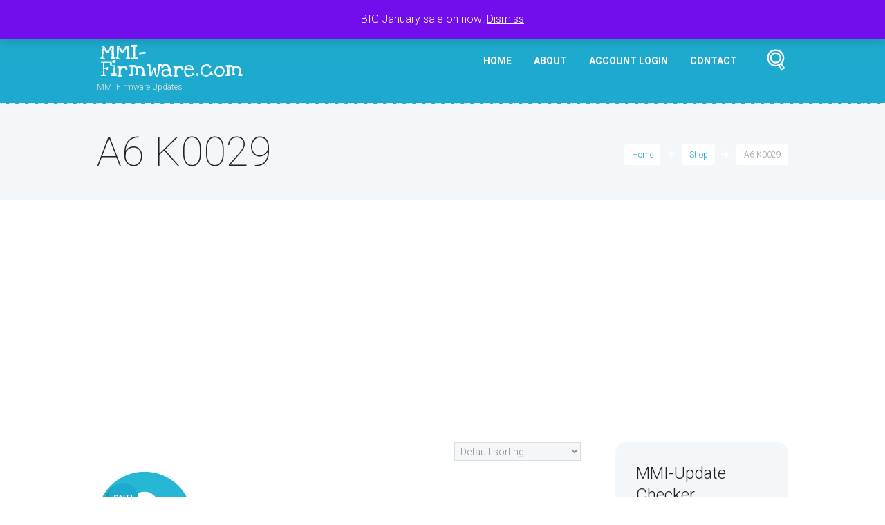

--- FILE ---
content_type: text/html; charset=UTF-8
request_url: https://mmi-firmware.com/product-tag/a6-k0029/
body_size: 14010
content:
<!DOCTYPE html>
<html lang="en-GB">
<head>
	<meta name='robots' content='index, follow, max-image-preview:large, max-snippet:-1, max-video-preview:-1' />
        <meta charset="UTF-8" />
                    <meta name="viewport" content="width=device-width, initial-scale=1, maximum-scale=1">
                    <link rel="profile" href="https://gmpg.org/xfn/11" />
        <link rel="pingback" href="https://mmi-firmware.com/xmlrpc.php" />
                    <link rel="icon" type="image/x-icon" href="https://mmi-firmware.com/wp-content/uploads/favicon-16x16.png" />
            
	<!-- This site is optimized with the Yoast SEO plugin v26.8 - https://yoast.com/product/yoast-seo-wordpress/ -->
	<title>A6 K0029 Archives - MMI-Firmware.com</title>
	<link rel="canonical" href="https://mmi-firmware.com/product-tag/a6-k0029/" />
	<meta property="og:locale" content="en_GB" />
	<meta property="og:type" content="article" />
	<meta property="og:title" content="A6 K0029 Archives - MMI-Firmware.com" />
	<meta property="og:url" content="https://mmi-firmware.com/product-tag/a6-k0029/" />
	<meta property="og:site_name" content="MMI-Firmware.com" />
	<meta name="twitter:card" content="summary_large_image" />
	<script type="application/ld+json" class="yoast-schema-graph">{"@context":"https://schema.org","@graph":[{"@type":"CollectionPage","@id":"https://mmi-firmware.com/product-tag/a6-k0029/","url":"https://mmi-firmware.com/product-tag/a6-k0029/","name":"A6 K0029 Archives - MMI-Firmware.com","isPartOf":{"@id":"https://mmi-firmware.com/#website"},"primaryImageOfPage":{"@id":"https://mmi-firmware.com/product-tag/a6-k0029/#primaryimage"},"image":{"@id":"https://mmi-firmware.com/product-tag/a6-k0029/#primaryimage"},"thumbnailUrl":"https://mmi-firmware.com/wp-content/uploads/2018/10/if_Download-Computer_379337.png","breadcrumb":{"@id":"https://mmi-firmware.com/product-tag/a6-k0029/#breadcrumb"},"inLanguage":"en-GB"},{"@type":"ImageObject","inLanguage":"en-GB","@id":"https://mmi-firmware.com/product-tag/a6-k0029/#primaryimage","url":"https://mmi-firmware.com/wp-content/uploads/2018/10/if_Download-Computer_379337.png","contentUrl":"https://mmi-firmware.com/wp-content/uploads/2018/10/if_Download-Computer_379337.png","width":256,"height":256},{"@type":"BreadcrumbList","@id":"https://mmi-firmware.com/product-tag/a6-k0029/#breadcrumb","itemListElement":[{"@type":"ListItem","position":1,"name":"Home","item":"https://mmi-firmware.com/"},{"@type":"ListItem","position":2,"name":"A6 K0029"}]},{"@type":"WebSite","@id":"https://mmi-firmware.com/#website","url":"https://mmi-firmware.com/","name":"MMI-Firmware.com","description":"MMI Firmware Updates","potentialAction":[{"@type":"SearchAction","target":{"@type":"EntryPoint","urlTemplate":"https://mmi-firmware.com/?s={search_term_string}"},"query-input":{"@type":"PropertyValueSpecification","valueRequired":true,"valueName":"search_term_string"}}],"inLanguage":"en-GB"}]}</script>
	<!-- / Yoast SEO plugin. -->


<link rel='dns-prefetch' href='//cdnjs.cloudflare.com' />
<link rel='dns-prefetch' href='//www.googletagmanager.com' />
<link rel='dns-prefetch' href='//fonts.googleapis.com' />
<link rel='dns-prefetch' href='//pagead2.googlesyndication.com' />
<style id='wp-img-auto-sizes-contain-inline-css' type='text/css'>
img:is([sizes=auto i],[sizes^="auto," i]){contain-intrinsic-size:3000px 1500px}
/*# sourceURL=wp-img-auto-sizes-contain-inline-css */
</style>
<link rel='stylesheet' id='themerex-magnific-style-css' href='https://mmi-firmware.com/wp-content/themes/bookshelf/bookshelf/fw/js/magnific/magnific-popup.css' type='text/css' media='all' />
<style id='wp-block-library-inline-css' type='text/css'>
:root{--wp-block-synced-color:#7a00df;--wp-block-synced-color--rgb:122,0,223;--wp-bound-block-color:var(--wp-block-synced-color);--wp-editor-canvas-background:#ddd;--wp-admin-theme-color:#007cba;--wp-admin-theme-color--rgb:0,124,186;--wp-admin-theme-color-darker-10:#006ba1;--wp-admin-theme-color-darker-10--rgb:0,107,160.5;--wp-admin-theme-color-darker-20:#005a87;--wp-admin-theme-color-darker-20--rgb:0,90,135;--wp-admin-border-width-focus:2px}@media (min-resolution:192dpi){:root{--wp-admin-border-width-focus:1.5px}}.wp-element-button{cursor:pointer}:root .has-very-light-gray-background-color{background-color:#eee}:root .has-very-dark-gray-background-color{background-color:#313131}:root .has-very-light-gray-color{color:#eee}:root .has-very-dark-gray-color{color:#313131}:root .has-vivid-green-cyan-to-vivid-cyan-blue-gradient-background{background:linear-gradient(135deg,#00d084,#0693e3)}:root .has-purple-crush-gradient-background{background:linear-gradient(135deg,#34e2e4,#4721fb 50%,#ab1dfe)}:root .has-hazy-dawn-gradient-background{background:linear-gradient(135deg,#faaca8,#dad0ec)}:root .has-subdued-olive-gradient-background{background:linear-gradient(135deg,#fafae1,#67a671)}:root .has-atomic-cream-gradient-background{background:linear-gradient(135deg,#fdd79a,#004a59)}:root .has-nightshade-gradient-background{background:linear-gradient(135deg,#330968,#31cdcf)}:root .has-midnight-gradient-background{background:linear-gradient(135deg,#020381,#2874fc)}:root{--wp--preset--font-size--normal:16px;--wp--preset--font-size--huge:42px}.has-regular-font-size{font-size:1em}.has-larger-font-size{font-size:2.625em}.has-normal-font-size{font-size:var(--wp--preset--font-size--normal)}.has-huge-font-size{font-size:var(--wp--preset--font-size--huge)}.has-text-align-center{text-align:center}.has-text-align-left{text-align:left}.has-text-align-right{text-align:right}.has-fit-text{white-space:nowrap!important}#end-resizable-editor-section{display:none}.aligncenter{clear:both}.items-justified-left{justify-content:flex-start}.items-justified-center{justify-content:center}.items-justified-right{justify-content:flex-end}.items-justified-space-between{justify-content:space-between}.screen-reader-text{border:0;clip-path:inset(50%);height:1px;margin:-1px;overflow:hidden;padding:0;position:absolute;width:1px;word-wrap:normal!important}.screen-reader-text:focus{background-color:#ddd;clip-path:none;color:#444;display:block;font-size:1em;height:auto;left:5px;line-height:normal;padding:15px 23px 14px;text-decoration:none;top:5px;width:auto;z-index:100000}html :where(.has-border-color){border-style:solid}html :where([style*=border-top-color]){border-top-style:solid}html :where([style*=border-right-color]){border-right-style:solid}html :where([style*=border-bottom-color]){border-bottom-style:solid}html :where([style*=border-left-color]){border-left-style:solid}html :where([style*=border-width]){border-style:solid}html :where([style*=border-top-width]){border-top-style:solid}html :where([style*=border-right-width]){border-right-style:solid}html :where([style*=border-bottom-width]){border-bottom-style:solid}html :where([style*=border-left-width]){border-left-style:solid}html :where(img[class*=wp-image-]){height:auto;max-width:100%}:where(figure){margin:0 0 1em}html :where(.is-position-sticky){--wp-admin--admin-bar--position-offset:var(--wp-admin--admin-bar--height,0px)}@media screen and (max-width:600px){html :where(.is-position-sticky){--wp-admin--admin-bar--position-offset:0px}}

/*# sourceURL=wp-block-library-inline-css */
</style><link rel='stylesheet' id='wc-blocks-style-css' href='https://mmi-firmware.com/wp-content/plugins/woocommerce/assets/client/blocks/wc-blocks.css' type='text/css' media='all' />
<style id='global-styles-inline-css' type='text/css'>
:root{--wp--preset--aspect-ratio--square: 1;--wp--preset--aspect-ratio--4-3: 4/3;--wp--preset--aspect-ratio--3-4: 3/4;--wp--preset--aspect-ratio--3-2: 3/2;--wp--preset--aspect-ratio--2-3: 2/3;--wp--preset--aspect-ratio--16-9: 16/9;--wp--preset--aspect-ratio--9-16: 9/16;--wp--preset--color--black: #000000;--wp--preset--color--cyan-bluish-gray: #abb8c3;--wp--preset--color--white: #ffffff;--wp--preset--color--pale-pink: #f78da7;--wp--preset--color--vivid-red: #cf2e2e;--wp--preset--color--luminous-vivid-orange: #ff6900;--wp--preset--color--luminous-vivid-amber: #fcb900;--wp--preset--color--light-green-cyan: #7bdcb5;--wp--preset--color--vivid-green-cyan: #00d084;--wp--preset--color--pale-cyan-blue: #8ed1fc;--wp--preset--color--vivid-cyan-blue: #0693e3;--wp--preset--color--vivid-purple: #9b51e0;--wp--preset--gradient--vivid-cyan-blue-to-vivid-purple: linear-gradient(135deg,rgb(6,147,227) 0%,rgb(155,81,224) 100%);--wp--preset--gradient--light-green-cyan-to-vivid-green-cyan: linear-gradient(135deg,rgb(122,220,180) 0%,rgb(0,208,130) 100%);--wp--preset--gradient--luminous-vivid-amber-to-luminous-vivid-orange: linear-gradient(135deg,rgb(252,185,0) 0%,rgb(255,105,0) 100%);--wp--preset--gradient--luminous-vivid-orange-to-vivid-red: linear-gradient(135deg,rgb(255,105,0) 0%,rgb(207,46,46) 100%);--wp--preset--gradient--very-light-gray-to-cyan-bluish-gray: linear-gradient(135deg,rgb(238,238,238) 0%,rgb(169,184,195) 100%);--wp--preset--gradient--cool-to-warm-spectrum: linear-gradient(135deg,rgb(74,234,220) 0%,rgb(151,120,209) 20%,rgb(207,42,186) 40%,rgb(238,44,130) 60%,rgb(251,105,98) 80%,rgb(254,248,76) 100%);--wp--preset--gradient--blush-light-purple: linear-gradient(135deg,rgb(255,206,236) 0%,rgb(152,150,240) 100%);--wp--preset--gradient--blush-bordeaux: linear-gradient(135deg,rgb(254,205,165) 0%,rgb(254,45,45) 50%,rgb(107,0,62) 100%);--wp--preset--gradient--luminous-dusk: linear-gradient(135deg,rgb(255,203,112) 0%,rgb(199,81,192) 50%,rgb(65,88,208) 100%);--wp--preset--gradient--pale-ocean: linear-gradient(135deg,rgb(255,245,203) 0%,rgb(182,227,212) 50%,rgb(51,167,181) 100%);--wp--preset--gradient--electric-grass: linear-gradient(135deg,rgb(202,248,128) 0%,rgb(113,206,126) 100%);--wp--preset--gradient--midnight: linear-gradient(135deg,rgb(2,3,129) 0%,rgb(40,116,252) 100%);--wp--preset--font-size--small: 13px;--wp--preset--font-size--medium: 20px;--wp--preset--font-size--large: 36px;--wp--preset--font-size--x-large: 42px;--wp--preset--spacing--20: 0.44rem;--wp--preset--spacing--30: 0.67rem;--wp--preset--spacing--40: 1rem;--wp--preset--spacing--50: 1.5rem;--wp--preset--spacing--60: 2.25rem;--wp--preset--spacing--70: 3.38rem;--wp--preset--spacing--80: 5.06rem;--wp--preset--shadow--natural: 6px 6px 9px rgba(0, 0, 0, 0.2);--wp--preset--shadow--deep: 12px 12px 50px rgba(0, 0, 0, 0.4);--wp--preset--shadow--sharp: 6px 6px 0px rgba(0, 0, 0, 0.2);--wp--preset--shadow--outlined: 6px 6px 0px -3px rgb(255, 255, 255), 6px 6px rgb(0, 0, 0);--wp--preset--shadow--crisp: 6px 6px 0px rgb(0, 0, 0);}:where(.is-layout-flex){gap: 0.5em;}:where(.is-layout-grid){gap: 0.5em;}body .is-layout-flex{display: flex;}.is-layout-flex{flex-wrap: wrap;align-items: center;}.is-layout-flex > :is(*, div){margin: 0;}body .is-layout-grid{display: grid;}.is-layout-grid > :is(*, div){margin: 0;}:where(.wp-block-columns.is-layout-flex){gap: 2em;}:where(.wp-block-columns.is-layout-grid){gap: 2em;}:where(.wp-block-post-template.is-layout-flex){gap: 1.25em;}:where(.wp-block-post-template.is-layout-grid){gap: 1.25em;}.has-black-color{color: var(--wp--preset--color--black) !important;}.has-cyan-bluish-gray-color{color: var(--wp--preset--color--cyan-bluish-gray) !important;}.has-white-color{color: var(--wp--preset--color--white) !important;}.has-pale-pink-color{color: var(--wp--preset--color--pale-pink) !important;}.has-vivid-red-color{color: var(--wp--preset--color--vivid-red) !important;}.has-luminous-vivid-orange-color{color: var(--wp--preset--color--luminous-vivid-orange) !important;}.has-luminous-vivid-amber-color{color: var(--wp--preset--color--luminous-vivid-amber) !important;}.has-light-green-cyan-color{color: var(--wp--preset--color--light-green-cyan) !important;}.has-vivid-green-cyan-color{color: var(--wp--preset--color--vivid-green-cyan) !important;}.has-pale-cyan-blue-color{color: var(--wp--preset--color--pale-cyan-blue) !important;}.has-vivid-cyan-blue-color{color: var(--wp--preset--color--vivid-cyan-blue) !important;}.has-vivid-purple-color{color: var(--wp--preset--color--vivid-purple) !important;}.has-black-background-color{background-color: var(--wp--preset--color--black) !important;}.has-cyan-bluish-gray-background-color{background-color: var(--wp--preset--color--cyan-bluish-gray) !important;}.has-white-background-color{background-color: var(--wp--preset--color--white) !important;}.has-pale-pink-background-color{background-color: var(--wp--preset--color--pale-pink) !important;}.has-vivid-red-background-color{background-color: var(--wp--preset--color--vivid-red) !important;}.has-luminous-vivid-orange-background-color{background-color: var(--wp--preset--color--luminous-vivid-orange) !important;}.has-luminous-vivid-amber-background-color{background-color: var(--wp--preset--color--luminous-vivid-amber) !important;}.has-light-green-cyan-background-color{background-color: var(--wp--preset--color--light-green-cyan) !important;}.has-vivid-green-cyan-background-color{background-color: var(--wp--preset--color--vivid-green-cyan) !important;}.has-pale-cyan-blue-background-color{background-color: var(--wp--preset--color--pale-cyan-blue) !important;}.has-vivid-cyan-blue-background-color{background-color: var(--wp--preset--color--vivid-cyan-blue) !important;}.has-vivid-purple-background-color{background-color: var(--wp--preset--color--vivid-purple) !important;}.has-black-border-color{border-color: var(--wp--preset--color--black) !important;}.has-cyan-bluish-gray-border-color{border-color: var(--wp--preset--color--cyan-bluish-gray) !important;}.has-white-border-color{border-color: var(--wp--preset--color--white) !important;}.has-pale-pink-border-color{border-color: var(--wp--preset--color--pale-pink) !important;}.has-vivid-red-border-color{border-color: var(--wp--preset--color--vivid-red) !important;}.has-luminous-vivid-orange-border-color{border-color: var(--wp--preset--color--luminous-vivid-orange) !important;}.has-luminous-vivid-amber-border-color{border-color: var(--wp--preset--color--luminous-vivid-amber) !important;}.has-light-green-cyan-border-color{border-color: var(--wp--preset--color--light-green-cyan) !important;}.has-vivid-green-cyan-border-color{border-color: var(--wp--preset--color--vivid-green-cyan) !important;}.has-pale-cyan-blue-border-color{border-color: var(--wp--preset--color--pale-cyan-blue) !important;}.has-vivid-cyan-blue-border-color{border-color: var(--wp--preset--color--vivid-cyan-blue) !important;}.has-vivid-purple-border-color{border-color: var(--wp--preset--color--vivid-purple) !important;}.has-vivid-cyan-blue-to-vivid-purple-gradient-background{background: var(--wp--preset--gradient--vivid-cyan-blue-to-vivid-purple) !important;}.has-light-green-cyan-to-vivid-green-cyan-gradient-background{background: var(--wp--preset--gradient--light-green-cyan-to-vivid-green-cyan) !important;}.has-luminous-vivid-amber-to-luminous-vivid-orange-gradient-background{background: var(--wp--preset--gradient--luminous-vivid-amber-to-luminous-vivid-orange) !important;}.has-luminous-vivid-orange-to-vivid-red-gradient-background{background: var(--wp--preset--gradient--luminous-vivid-orange-to-vivid-red) !important;}.has-very-light-gray-to-cyan-bluish-gray-gradient-background{background: var(--wp--preset--gradient--very-light-gray-to-cyan-bluish-gray) !important;}.has-cool-to-warm-spectrum-gradient-background{background: var(--wp--preset--gradient--cool-to-warm-spectrum) !important;}.has-blush-light-purple-gradient-background{background: var(--wp--preset--gradient--blush-light-purple) !important;}.has-blush-bordeaux-gradient-background{background: var(--wp--preset--gradient--blush-bordeaux) !important;}.has-luminous-dusk-gradient-background{background: var(--wp--preset--gradient--luminous-dusk) !important;}.has-pale-ocean-gradient-background{background: var(--wp--preset--gradient--pale-ocean) !important;}.has-electric-grass-gradient-background{background: var(--wp--preset--gradient--electric-grass) !important;}.has-midnight-gradient-background{background: var(--wp--preset--gradient--midnight) !important;}.has-small-font-size{font-size: var(--wp--preset--font-size--small) !important;}.has-medium-font-size{font-size: var(--wp--preset--font-size--medium) !important;}.has-large-font-size{font-size: var(--wp--preset--font-size--large) !important;}.has-x-large-font-size{font-size: var(--wp--preset--font-size--x-large) !important;}
/*# sourceURL=global-styles-inline-css */
</style>

<style id='classic-theme-styles-inline-css' type='text/css'>
/*! This file is auto-generated */
.wp-block-button__link{color:#fff;background-color:#32373c;border-radius:9999px;box-shadow:none;text-decoration:none;padding:calc(.667em + 2px) calc(1.333em + 2px);font-size:1.125em}.wp-block-file__button{background:#32373c;color:#fff;text-decoration:none}
/*# sourceURL=/wp-includes/css/classic-themes.min.css */
</style>
<link rel='stylesheet' id='cr-frontend-css-css' href='https://mmi-firmware.com/wp-content/plugins/customer-reviews-woocommerce/css/frontend.css' type='text/css' media='all' />
<link rel='stylesheet' id='vscf-styles-css' href='https://mmi-firmware.com/wp-content/plugins/very-simple-contact-form/css/vscf-style.min.css' type='text/css' media='all' />
<link rel='stylesheet' id='woocommerce-layout-css' href='https://mmi-firmware.com/wp-content/plugins/woocommerce/assets/css/woocommerce-layout.css' type='text/css' media='all' />
<link rel='stylesheet' id='woocommerce-smallscreen-css' href='https://mmi-firmware.com/wp-content/plugins/woocommerce/assets/css/woocommerce-smallscreen.css' type='text/css' media='only screen and (max-width: 768px)' />
<link rel='stylesheet' id='woocommerce-general-css' href='https://mmi-firmware.com/wp-content/plugins/woocommerce/assets/css/woocommerce.css' type='text/css' media='all' />
<style id='woocommerce-inline-inline-css' type='text/css'>
.woocommerce form .form-row .required { visibility: visible; }
/*# sourceURL=woocommerce-inline-inline-css */
</style>
<link rel='stylesheet' id='photoswipe-css-css' href='https://cdnjs.cloudflare.com/ajax/libs/photoswipe/5.3.6/photoswipe.min.css' type='text/css' media='all' />
<link rel='stylesheet' id='photoswipe-css' href='https://mmi-firmware.com/wp-content/plugins/woocommerce/assets/css/photoswipe/photoswipe.min.css' type='text/css' media='all' />
<link rel='stylesheet' id='photoswipe-default-skin-css' href='https://mmi-firmware.com/wp-content/plugins/woocommerce/assets/css/photoswipe/default-skin/default-skin.min.css' type='text/css' media='all' />
<link rel='stylesheet' id='theme-font-Roboto-css' href='https://fonts.googleapis.com/css?family=Roboto%3A100%2C100italic%2C300%2C300italic%2C400%2C400italic%2C700%2C700italic&#038;subset=latin%2Clatin-ext%2Ccyrillic%2Ccyrillic-ext' type='text/css' media='all' />
<link rel='stylesheet' id='theme-font-Love-Ya-Like-A-Sister-css' href='https://fonts.googleapis.com/css?family=Love+Ya+Like+A+Sister%3A400&#038;subset=latin' type='text/css' media='all' />
<link rel='stylesheet' id='themerex-fontello-style-css' href='https://mmi-firmware.com/wp-content/themes/bookshelf/bookshelf/css/fontello/css/fontello.css' type='text/css' media='all' />
<link rel='stylesheet' id='themerex-main-style-css' href='https://mmi-firmware.com/wp-content/themes/bookshelf/bookshelf/style.css' type='text/css' media='all' />
<link rel='stylesheet' id='themerex-animation-style-css' href='https://mmi-firmware.com/wp-content/themes/bookshelf/bookshelf/fw/css/core.animation.css' type='text/css' media='all' />
<link rel='stylesheet' id='themerex-woo-style-css' href='https://mmi-firmware.com/wp-content/themes/bookshelf/bookshelf/css/woo-style.css' type='text/css' media='all' />
<link rel='stylesheet' id='themerex-skin-style-css' href='https://mmi-firmware.com/wp-content/themes/bookshelf/bookshelf/skins/bookshelf/skin.css' type='text/css' media='all' />
<link rel='stylesheet' id='themerex-custom-style-css' href='https://mmi-firmware.com/wp-content/themes/bookshelf/bookshelf/fw/css/custom-style.css' type='text/css' media='all' />
<style id='themerex-custom-style-inline-css' type='text/css'>
  .menu_main_wrap .logo_main{height:33px} .contacts_wrap .logo img{height:30px}
/*# sourceURL=themerex-custom-style-inline-css */
</style>
<link rel='stylesheet' id='themerex-responsive-style-css' href='https://mmi-firmware.com/wp-content/themes/bookshelf/bookshelf/css/responsive.css' type='text/css' media='all' />
<link rel='stylesheet' id='theme-skin-responsive-style-css' href='https://mmi-firmware.com/wp-content/themes/bookshelf/bookshelf/skins/bookshelf/skin-responsive.css' type='text/css' media='all' />
<link rel='stylesheet' id='mediaelement-css' href='https://mmi-firmware.com/wp-includes/js/mediaelement/mediaelementplayer-legacy.min.css' type='text/css' media='all' />
<link rel='stylesheet' id='wp-mediaelement-css' href='https://mmi-firmware.com/wp-includes/js/mediaelement/wp-mediaelement.min.css' type='text/css' media='all' />
<link rel='stylesheet' id='sendpress-fe-css-css' href='https://mmi-firmware.com/wp-content/plugins/sendpress/css/front-end.css' type='text/css' media='all' />
<script type="text/javascript" src="https://mmi-firmware.com/wp-includes/js/jquery/jquery.min.js" id="jquery-core-js"></script>
<script type="text/javascript" src="https://mmi-firmware.com/wp-includes/js/jquery/jquery-migrate.min.js" id="jquery-migrate-js"></script>
<script type="text/javascript" src="https://mmi-firmware.com/wp-content/plugins/woocommerce/assets/js/jquery-blockui/jquery.blockUI.min.js" id="wc-jquery-blockui-js" data-wp-strategy="defer"></script>
<script type="text/javascript" id="wc-add-to-cart-js-extra">
/* <![CDATA[ */
var wc_add_to_cart_params = {"ajax_url":"/wp-admin/admin-ajax.php","wc_ajax_url":"/?wc-ajax=%%endpoint%%","i18n_view_cart":"View basket","cart_url":"https://mmi-firmware.com/basket/","is_cart":"","cart_redirect_after_add":"no"};
//# sourceURL=wc-add-to-cart-js-extra
/* ]]> */
</script>
<script type="text/javascript" src="https://mmi-firmware.com/wp-content/plugins/woocommerce/assets/js/frontend/add-to-cart.min.js" id="wc-add-to-cart-js" defer="defer" data-wp-strategy="defer"></script>
<script type="text/javascript" src="https://mmi-firmware.com/wp-content/plugins/woocommerce/assets/js/js-cookie/js.cookie.min.js" id="wc-js-cookie-js" data-wp-strategy="defer"></script>
<script type="text/javascript" id="sendpress-signup-form-js-js-extra">
/* <![CDATA[ */
var sendpress = {"invalidemail":"Please enter your e-mail address","missingemail":"Please enter your e-mail address","required":"Please enter all the required fields. \u003Cbr\u003E Required fields are marked with an (*)","ajaxurl":"https://mmi-firmware.com/wp-admin/admin-ajax.php"};
//# sourceURL=sendpress-signup-form-js-js-extra
/* ]]> */
</script>
<script type="text/javascript" src="https://mmi-firmware.com/wp-content/plugins/sendpress/js/sendpress.signup.js" id="sendpress-signup-form-js-js"></script>

<!-- Google tag (gtag.js) snippet added by Site Kit -->
<!-- Google Analytics snippet added by Site Kit -->
<script type="text/javascript" src="https://www.googletagmanager.com/gtag/js?id=G-J441C1SWW7" id="google_gtagjs-js" async></script>
<script type="text/javascript" id="google_gtagjs-js-after">
/* <![CDATA[ */
window.dataLayer = window.dataLayer || [];function gtag(){dataLayer.push(arguments);}
gtag("set","linker",{"domains":["mmi-firmware.com"]});
gtag("js", new Date());
gtag("set", "developer_id.dZTNiMT", true);
gtag("config", "G-J441C1SWW7");
 window._googlesitekit = window._googlesitekit || {}; window._googlesitekit.throttledEvents = []; window._googlesitekit.gtagEvent = (name, data) => { var key = JSON.stringify( { name, data } ); if ( !! window._googlesitekit.throttledEvents[ key ] ) { return; } window._googlesitekit.throttledEvents[ key ] = true; setTimeout( () => { delete window._googlesitekit.throttledEvents[ key ]; }, 5 ); gtag( "event", name, { ...data, event_source: "site-kit" } ); }; 
//# sourceURL=google_gtagjs-js-after
/* ]]> */
</script>
<link rel="https://api.w.org/" href="https://mmi-firmware.com/wp-json/" /><link rel="alternate" title="JSON" type="application/json" href="https://mmi-firmware.com/wp-json/wp/v2/product_tag/320" /><meta name="generator" content="Site Kit by Google 1.170.0" /><script type="text/javascript">
(function(url){
	if(/(?:Chrome\/26\.0\.1410\.63 Safari\/537\.31|WordfenceTestMonBot)/.test(navigator.userAgent)){ return; }
	var addEvent = function(evt, handler) {
		if (window.addEventListener) {
			document.addEventListener(evt, handler, false);
		} else if (window.attachEvent) {
			document.attachEvent('on' + evt, handler);
		}
	};
	var removeEvent = function(evt, handler) {
		if (window.removeEventListener) {
			document.removeEventListener(evt, handler, false);
		} else if (window.detachEvent) {
			document.detachEvent('on' + evt, handler);
		}
	};
	var evts = 'contextmenu dblclick drag dragend dragenter dragleave dragover dragstart drop keydown keypress keyup mousedown mousemove mouseout mouseover mouseup mousewheel scroll'.split(' ');
	var logHuman = function() {
		if (window.wfLogHumanRan) { return; }
		window.wfLogHumanRan = true;
		var wfscr = document.createElement('script');
		wfscr.type = 'text/javascript';
		wfscr.async = true;
		wfscr.src = url + '&r=' + Math.random();
		(document.getElementsByTagName('head')[0]||document.getElementsByTagName('body')[0]).appendChild(wfscr);
		for (var i = 0; i < evts.length; i++) {
			removeEvent(evts[i], logHuman);
		}
	};
	for (var i = 0; i < evts.length; i++) {
		addEvent(evts[i], logHuman);
	}
})('//mmi-firmware.com/?wordfence_lh=1&hid=C7F46D21395791FD632BE056DD0FB297');
</script>	<noscript><style>.woocommerce-product-gallery{ opacity: 1 !important; }</style></noscript>
	
<!-- Google AdSense meta tags added by Site Kit -->
<meta name="google-adsense-platform-account" content="ca-host-pub-2644536267352236">
<meta name="google-adsense-platform-domain" content="sitekit.withgoogle.com">
<!-- End Google AdSense meta tags added by Site Kit -->

<!-- Google AdSense snippet added by Site Kit -->
<script type="text/javascript" async="async" src="https://pagead2.googlesyndication.com/pagead/js/adsbygoogle.js?client=ca-pub-6027521578269443&amp;host=ca-host-pub-2644536267352236" crossorigin="anonymous"></script>

<!-- End Google AdSense snippet added by Site Kit -->
<link rel='stylesheet' id='themerex-shortcodes-style-css' href='https://mmi-firmware.com/wp-content/plugins/additional-tags/shortcodes/shortcodes.min.css' type='text/css' media='all' />
<link rel='stylesheet' id='themerex-messages-style-css' href='https://mmi-firmware.com/wp-content/themes/bookshelf/bookshelf/fw/js/core.messages/core.messages.css' type='text/css' media='all' />
</head>


<body data-rsssl=1 class="archive tax-product_tag term-a6-k0029 term-320 wp-theme-bookshelfbookshelf themerex_body body_style_wide body_filled theme_skin_bookshelf article_style_stretch layout_excerpt template_excerpt top_panel_style_dark top_panel_opacity_solid top_panel_show top_panel_above menu_right user_menu_show sidebar_show sidebar_right theme-bookshelf/bookshelf woocommerce woocommerce-page woocommerce-demo-store woocommerce-no-js">
	<!-- Global site tag (gtag.js) - Google Analytics -->
<script async src="https://www.googletagmanager.com/gtag/js?id=UA-85743208-4"></script>
<script>
  window.dataLayer = window.dataLayer || [];
  function gtag(){dataLayer.push(arguments);}
  gtag('js', new Date());

  gtag('config', 'UA-85743208-4');
</script>

	
    <a name="toc_home" id="toc_home" class="sc_anchor" title="Home" data-description="&lt;i&gt;Return to Home&lt;/i&gt; - &lt;br&gt;navigate to home page of the site" data-icon="icon-home-1" data-url="https://mmi-firmware.com" data-separator="yes"></a><a name="toc_top" id="toc_top" class="sc_anchor" title="To Top" data-description="&lt;i&gt;Back to top&lt;/i&gt; - &lt;br&gt;scroll to top of the page" data-icon="icon-angle-double-up" data-url="" data-separator="yes"></a>
	<div class="body_wrap">

		
		<div class="page_wrap">

						
			<div class="top_panel_fixed_wrap"></div>

			<header class="top_panel_wrap bg_tint_dark"  style="background: url(https://mmi-firmware.com/wp-content/themes/bookshelf/bookshelf/skins/bookshelf/images/bg_over.png) repeat-x center bottom #1eaace;">
				
									<div class="menu_user_wrap">
						<div class="content_wrap clearfix">
							<div class="menu_user_area menu_user_right menu_user_nav_area">
									<ul id="menu_user" class="menu_user_nav">
    

	<li class="menu_user_cart">
		<a href="#" class="cart_button"><span>Cart</span> <b class="cart_total"><span class="woocommerce-Price-amount amount"><bdi><span class="woocommerce-Price-currencySymbol">&#36;</span>0.00</bdi></span></b></a>
			<ul class="widget_area sidebar_cart sidebar"><li>
				<div class="widget woocommerce widget_shopping_cart"><div class="hide_cart_widget_if_empty"><div class="widget_shopping_cart_content"></div></div></div>			</li></ul>
	</li>

		<li class="menu_user_register"><a href="#popup_registration" class="popup_link popup_register_link">Register</a><div id="popup_registration" class="popup_wrap popup_registration bg_tint_light">
	<a href="#" class="popup_close"></a>
	<div class="form_wrap">
		<form name="registration_form" method="post" class="popup_form registration_form">
			<input type="hidden" name="redirect_to" value="https://mmi-firmware.com"/>
			<div class="form_left">
				<div class="popup_form_field login_field iconed_field icon-user-2"><input type="text" id="registration_username" name="registration_username"  value="" placeholder="User name (login)"></div>
				<div class="popup_form_field email_field iconed_field icon-mail-1"><input type="text" id="registration_email" name="registration_email" value="" placeholder="E-mail"></div>
				<div class="popup_form_field agree_field">
					<input type="checkbox" value="agree" id="registration_agree" name="registration_agree">
					<label for="registration_agree">I agree with</label> <a href="#">Terms &amp; Conditions</a>
				</div>
				<div class="popup_form_field submit_field"><input type="submit" class="submit_button" value="Sign Up"></div>
			</div>
			<div class="form_right">
				<div class="popup_form_field password_field iconed_field icon-lock-1"><input type="password" id="registration_pwd"  name="registration_pwd"  value="" placeholder="Password"></div>
				<div class="popup_form_field password_field iconed_field icon-lock-1"><input type="password" id="registration_pwd2" name="registration_pwd2" value="" placeholder="Confirm Password"></div>
				<div class="popup_form_field description_field">Minimum 6 characters</div>
			</div>
		</form>
		<div class="result message_block"></div>
	</div>	<!-- /.registration_wrap -->
</div>		<!-- /.user-popUp -->
</li>
		<li class="menu_user_login"><a href="#popup_login" class="popup_link popup_login_link">Login</a><div id="popup_login" class="popup_wrap popup_login bg_tint_light">
	<a href="#" class="popup_close"></a>
	<div class="form_wrap">
		<div class="form_left">
			<form action="https://mmi-firmware.com/wp-login.php" method="post" name="login_form" class="popup_form login_form">
				<input type="hidden" name="redirect_to" value="https://mmi-firmware.com">
				<div class="popup_form_field login_field iconed_field icon-user-2"><input type="text" id="log" name="log" value="" placeholder="Login or Email"></div>
				<div class="popup_form_field password_field iconed_field icon-lock-1"><input type="password" id="password" name="pwd" value="" placeholder="Password"></div>
				<div class="popup_form_field remember_field">
					<a href="https://mmi-firmware.com/my-account/lost-password/" class="forgot_password">Forgot password?</a>
					<input type="checkbox" value="forever" id="rememberme" name="rememberme">
					<label for="rememberme">Remember me</label>
				</div>
				<div class="popup_form_field submit_field"><input type="submit" class="submit_button" value="Login"></div>
			</form>
		</div>
		 <div class="form_right">
            <div class="login_socials_title"></div>
                            <div></div>
                        <div class="result message_block"></div>
        </div>
	</div>	<!-- /.login_wrap -->
</div>		<!-- /.popup_login -->
</li>
		
</ul>
							</div>
													</div>
					</div>
				
				<div class="menu_main_wrap logo_left with_text">
					<div class="content_wrap clearfix">
						<div class="logo">
							<a href="https://mmi-firmware.com"><span class="logo_text">MMI-Firmware.com</span><span class="logo_slogan">MMI Firmware Updates</span></a>
						</div>

						<div class="search_wrap search_style_regular search_ajax" title="Open/close search form">
					<a href="#" class="search_icon icon-search-2"></a>
					<div class="search_form_wrap">
						<form role="search" method="get" class="search_form" action="https://mmi-firmware.com/">
							<button type="submit" class="search_submit icon-zoom-1" title="Start search"></button>
							<input type="text" class="search_field" placeholder="" value="" name="s" title="" />
						</form>
					</div>
					<div class="search_results widget_area bg_tint_light"><a class="search_results_close icon-delete-2"></a><div class="search_results_content"></div></div>
			</div>		
						<a href="#" class="menu_main_responsive_button icon-menu-1"></a>
	
						<nav role="navigation" class="menu_main_nav_area">
							<ul id="menu_main" class="menu_main_nav"><li id="menu-item-13" class="menu-item menu-item-type-custom menu-item-object-custom menu-item-13"><a href="https://www.mmi-firmware.com">Home</a></li>
<li id="menu-item-110" class="menu-item menu-item-type-post_type menu-item-object-page menu-item-110"><a href="https://mmi-firmware.com/about/">About</a></li>
<li id="menu-item-15633" class="menu-item menu-item-type-post_type menu-item-object-page menu-item-15633"><a href="https://mmi-firmware.com/my-account/">Account Login</a></li>
<li id="menu-item-44" class="menu-item menu-item-type-post_type menu-item-object-page menu-item-44"><a href="https://mmi-firmware.com/contact/">Contact</a></li>
</ul>						</nav>
					</div>
				</div>

			</header>
				<div class="page_top_wrap page_top_title page_top_breadcrumbs">
					<div class="content_wrap">
													<div class="breadcrumbs">
								<a class="breadcrumbs_item home" href="https://mmi-firmware.com">Home</a><span class="breadcrumbs_delimiter"></span><a class="breadcrumbs_item all" href="https://mmi-firmware.com/">Shop</a><span class="breadcrumbs_delimiter"></span><span class="breadcrumbs_item current">A6 K0029</span>							</div>
																			<h1 class="page_title">A6 K0029</h1>
											</div>
				</div>
			
			<div class="page_content_wrap">

				
<div class="content_wrap">
<div class="content">			<div class="list_products shop_mode_thumbs">
			<nav class="woocommerce-breadcrumb" aria-label="Breadcrumb"><a href="https://mmi-firmware.com">Home</a>&nbsp;&#47;&nbsp;Products tagged &ldquo;A6 K0029&rdquo;</nav><header class="woocommerce-products-header">
	
	</header>
<div class="woocommerce-notices-wrapper"></div><p class="woocommerce-result-count" role="alert" aria-relevant="all" >
	Showing the single result</p>
<form class="woocommerce-ordering" method="get">
		<select
		name="orderby"
		class="orderby"
					aria-label="Shop order"
			>
					<option value="menu_order"  selected='selected'>Default sorting</option>
					<option value="popularity" >Sort by popularity</option>
					<option value="rating" >Sort by average rating</option>
					<option value="date" >Sort by latest</option>
					<option value="price" >Sort by price: low to high</option>
					<option value="price-desc" >Sort by price: high to low</option>
			</select>
	<input type="hidden" name="paged" value="1" />
	</form>
<ul class="products columns-4">
<li class=" column-1_4 product type-product post-191 status-publish first instock product_cat-mmi-3g-radio-europe product_cat-mmi-3g-radio product_tag-8r0906961q product_tag-a6-k0029 product_tag-a6-mmi-k0029 product_tag-a6-q7-k0029-mmi-firmware product_tag-b-bbt_eu_k0029_1_d1 product_tag-k0029 product_tag-k0029-download product_tag-k0029-mmi-3g-radio product_tag-k0029-mmi-download product_tag-k0029-mmi-firmware product_tag-q7-k0029-mmi has-post-thumbnail sale downloadable virtual sold-individually purchasable product-type-simple">
	<div class="featured-product-wrap"><div class="featured-image">		<div class="post_item_wrap">
			<div class="post_featured">
				<div class="post_thumb">
					<a class="hover_icon hover_icon_link" href="https://mmi-firmware.com/product/mmi-3g-radio-k0029-europe-a6-q7/">
		
	<span class="onsale">Sale!</span>
	<img width="256" height="256" src="https://mmi-firmware.com/wp-content/uploads/2018/10/if_Download-Computer_379337.png" class="attachment-woocommerce_thumbnail size-woocommerce_thumbnail" alt="MMI 3G Radio – K0029 - Europe (A6 - Q7)" decoding="async" fetchpriority="high" srcset="https://mmi-firmware.com/wp-content/uploads/2018/10/if_Download-Computer_379337.png 256w, https://mmi-firmware.com/wp-content/uploads/2018/10/if_Download-Computer_379337-150x150.png 150w, https://mmi-firmware.com/wp-content/uploads/2018/10/if_Download-Computer_379337-250x250.png 250w, https://mmi-firmware.com/wp-content/uploads/2018/10/if_Download-Computer_379337-75x75.png 75w, https://mmi-firmware.com/wp-content/uploads/2018/10/if_Download-Computer_379337-100x100.png 100w" sizes="(max-width: 256px) 100vw, 256px" /><div class="product_cats"><a href="https://mmi-firmware.com/product-category/mmi-3g-radio/mmi-3g-radio-europe/">Europe</a><a href="https://mmi-firmware.com/product-category/mmi-3g-radio/">MMI 3G Radio</a><a class="hover_featured_link sc_button sc_button_square sc_button_style_filled sc_button_bg_link sc_button_size_small" href="https://mmi-firmware.com/product/mmi-3g-radio-k0029-europe-a6-q7/">View</a></div></div><!-- .featured-image --><div class="featured-product-wrapper">				</a>
			</div>
		</div>
		<div class="post_content">
<h3><a href="https://mmi-firmware.com/product/mmi-3g-radio-k0029-europe-a6-q7/"><a href="https://mmi-firmware.com/product/mmi-3g-radio-k0029-europe-a6-q7/">MMI 3G Radio – K0029 &#8211; Europe (A6 &#8211; Q7)</a></a></h3>		<div class="product-author">
			<span>
							</span>
		</div>
	<div class="star-rating" role="img" aria-label="Rated 4.00 out of 5"><span style="width:80%">Rated <strong class="rating">4.00</strong> out of 5</span></div>
	<span class="price"><del aria-hidden="true"><span class="woocommerce-Price-amount amount"><bdi><span class="woocommerce-Price-currencySymbol">&#36;</span>25.00</bdi></span></del> <span class="screen-reader-text">Original price was: &#036;25.00.</span><ins aria-hidden="true"><span class="woocommerce-Price-amount amount"><bdi><span class="woocommerce-Price-currencySymbol">&#36;</span>19.00</bdi></span></ins><span class="screen-reader-text">Current price is: &#036;19.00.</span></span>
</div><a href="/product-tag/a6-k0029/?add-to-cart=191" aria-describedby="woocommerce_loop_add_to_cart_link_describedby_191" data-quantity="1" class="button product_type_simple add_to_cart_button ajax_add_to_cart" data-product_id="191" data-product_sku="MMI3GK0029RADIO" aria-label="Add to basket: &ldquo;MMI 3G Radio – K0029 - Europe (A6 - Q7)&rdquo;" rel="nofollow" data-success_message="&ldquo;MMI 3G Radio – K0029 - Europe (A6 - Q7)&rdquo; has been added to your cart" role="button">Add to basket</a>	<span id="woocommerce_loop_add_to_cart_link_describedby_191" class="screen-reader-text">
			</span>
</div>			</div>
		</div>
		</li>
</ul>
			</div>	<!-- .list_products -->
			
		</div> <!-- /div class="content" -->	<div class="sidebar widget_area bg_tint_light sidebar_style_light" role="complementary">
		<aside id="custom_html-3" class="widget_text widget_number_1 widget widget_custom_html"><h5 class="widget_title">MMI-Update Checker</h5><div class="textwidget custom-html-widget"><a href="https://check.mmi-firmware.com" target="_blank">Try our update checker</a></div></aside><aside id="woocommerce_widget_cart-2" class="widget_number_2 widget woocommerce widget_shopping_cart"><h5 class="widget_title">Basket</h5><div class="widget_shopping_cart_content"></div></aside><aside id="woocommerce_product_categories-2" class="widget_number_3 widget woocommerce widget_product_categories"><h5 class="widget_title">Product categories</h5><ul class="product-categories"><li class="cat-item cat-item-22 cat-parent"><a href="https://mmi-firmware.com/product-category/mmi-2g-basic/">MMI 2G Basic</a> <span class="count">(3)</span><ul class='children'>
<li class="cat-item cat-item-23"><a href="https://mmi-firmware.com/product-category/mmi-2g-basic/2g-basic-europe/">Europe</a> <span class="count">(3)</span></li>
</ul>
</li>
<li class="cat-item cat-item-17 cat-parent"><a href="https://mmi-firmware.com/product-category/mmi-2g-high/">MMI 2G High</a> <span class="count">(11)</span><ul class='children'>
<li class="cat-item cat-item-24"><a href="https://mmi-firmware.com/product-category/mmi-2g-high/2g-high-europe/">Europe</a> <span class="count">(6)</span></li>
<li class="cat-item cat-item-25"><a href="https://mmi-firmware.com/product-category/mmi-2g-high/2g-high-russia/">Russia</a> <span class="count">(2)</span></li>
<li class="cat-item cat-item-26"><a href="https://mmi-firmware.com/product-category/mmi-2g-high/2g-high-usa/">USA</a> <span class="count">(3)</span></li>
</ul>
</li>
<li class="cat-item cat-item-21 cat-parent"><a href="https://mmi-firmware.com/product-category/mmi-3g-basic/">MMI 3G Basic</a> <span class="count">(7)</span><ul class='children'>
<li class="cat-item cat-item-27"><a href="https://mmi-firmware.com/product-category/mmi-3g-basic/3g-basic-europe/">Europe</a> <span class="count">(7)</span></li>
</ul>
</li>
<li class="cat-item cat-item-18 cat-parent"><a href="https://mmi-firmware.com/product-category/mmi-3g-high/">MMI 3G High</a> <span class="count">(12)</span><ul class='children'>
<li class="cat-item cat-item-28"><a href="https://mmi-firmware.com/product-category/mmi-3g-high/3g-high-europe/">Europe</a> <span class="count">(9)</span></li>
<li class="cat-item cat-item-29"><a href="https://mmi-firmware.com/product-category/mmi-3g-high/3g-high-usa/">USA</a> <span class="count">(3)</span></li>
</ul>
</li>
<li class="cat-item cat-item-19 cat-parent"><a href="https://mmi-firmware.com/product-category/mmi-3g-radio/">MMI 3G Radio</a> <span class="count">(3)</span><ul class='children'>
<li class="cat-item cat-item-30"><a href="https://mmi-firmware.com/product-category/mmi-3g-radio/mmi-3g-radio-europe/">Europe</a> <span class="count">(1)</span></li>
<li class="cat-item cat-item-31"><a href="https://mmi-firmware.com/product-category/mmi-3g-radio/mmi-3g-radio-usa/">USA</a> <span class="count">(2)</span></li>
</ul>
</li>
<li class="cat-item cat-item-20 cat-parent"><a href="https://mmi-firmware.com/product-category/mmi-3gp/">MMI 3GP</a> <span class="count">(28)</span><ul class='children'>
<li class="cat-item cat-item-32"><a href="https://mmi-firmware.com/product-category/mmi-3gp/3gp-europe/">Europe</a> <span class="count">(20)</span></li>
<li class="cat-item cat-item-33"><a href="https://mmi-firmware.com/product-category/mmi-3gp/3gp-usa/">USA</a> <span class="count">(8)</span></li>
</ul>
</li>
<li class="cat-item cat-item-756 cat-parent"><a href="https://mmi-firmware.com/product-category/rmc-nav-radio-plus/">RMC NAV-RADIO PLUS</a> <span class="count">(2)</span><ul class='children'>
<li class="cat-item cat-item-757"><a href="https://mmi-firmware.com/product-category/rmc-nav-radio-plus/europe/">Europe</a> <span class="count">(1)</span></li>
<li class="cat-item cat-item-758"><a href="https://mmi-firmware.com/product-category/rmc-nav-radio-plus/usa/">USA</a> <span class="count">(1)</span></li>
</ul>
</li>
<li class="cat-item cat-item-763 cat-parent"><a href="https://mmi-firmware.com/product-category/rmc-radio/">RMC Radio</a> <span class="count">(1)</span><ul class='children'>
<li class="cat-item cat-item-764"><a href="https://mmi-firmware.com/product-category/rmc-radio/europe-rmc-radio/">Europe</a> <span class="count">(1)</span></li>
</ul>
</li>
<li class="cat-item cat-item-769"><a href="https://mmi-firmware.com/product-category/tools/">Tools</a> <span class="count">(0)</span></li>
<li class="cat-item cat-item-15"><a href="https://mmi-firmware.com/product-category/uncategorised/">Uncategorised</a> <span class="count">(0)</span></li>
</ul></aside>	</div> <!-- /.sidebar -->
	
	</div> <!-- /div class="content_wrap" -->			
			</div>		<!-- </.page_content_wrap> -->
			
							<footer class="footer_wrap bg_tint_light footer_style_light widget_area">
					<div class="content_wrap">
						<div class="columns_wrap">
												</div>	<!-- /.columns_wrap -->
					</div>	<!-- /.content_wrap -->
				</footer>	<!-- /.footer_wrap -->
			 
				<div class="copyright_wrap">
					<div class="content_wrap">
                        <div class="copyright_text"><p class="p1">Copyright © 2026 <a href="http://MMI-FIrmware.com"><span class="s1">MMI-Firmware.com</span></a>, All rights reserved</p></div>
					</div>
				</div>
						
		</div>	<!-- /.page_wrap -->

	</div>		<!-- /.body_wrap -->


<a href="#" class="scroll_to_top icon-up-2" title="Scroll to top"></a>

<div class="custom_html_section">
</div>


<script type="speculationrules">
{"prefetch":[{"source":"document","where":{"and":[{"href_matches":"/*"},{"not":{"href_matches":["/wp-*.php","/wp-admin/*","/wp-content/uploads/*","/wp-content/*","/wp-content/plugins/*","/wp-content/themes/bookshelf/bookshelf/*","/*\\?(.+)"]}},{"not":{"selector_matches":"a[rel~=\"nofollow\"]"}},{"not":{"selector_matches":".no-prefetch, .no-prefetch a"}}]},"eagerness":"conservative"}]}
</script>
<p role="complementary" aria-label="Store notice" class="woocommerce-store-notice demo_store" data-notice-id="5739cff8f879889230a6438dad79c15e" style="display:none;">BIG January sale on now!  <a role="button" href="#" class="woocommerce-store-notice__dismiss-link">Dismiss</a></p>    <!-- PhotoSwipe -->
    <div class="pswp" tabindex="-1" role="dialog" aria-hidden="true">
        <div class="pswp__bg"></div>
        <div class="pswp__scroll-wrap">
            <div class="pswp__container">
                <div class="pswp__item"></div>
                <div class="pswp__item"></div>
                <div class="pswp__item"></div>
            </div>
            <div class="pswp__ui pswp__ui--hidden">
                <div class="pswp__top-bar">
                    <div class="pswp__counter"></div>
                    <button class="pswp__button pswp__button--close pe_pswp_close" title="Close (Esc)" style="position: absolute;height: 2em;"></button>
                    <button class="pswp__button pswp__button--share pe_pswp_share" title="Share"></button>
                    <button class="pswp__button pswp__button--fs pe_pswp_fs" title="Toggle fullscreen" style="position: absolute;height: 2em;right: 6em;"></button>
                    <button class="pswp__button pswp__button--zoom pe_pswp_zoom" title="Zoom in/out" style="position: absolute;height: 2em;right: 3em;"></button>
                    <div class="pswp__preloader">
                        <div class="pswp__preloader__icn">
                            <div class="pswp__preloader__cut">
                                <div class="pswp__preloader__donut"></div>
                            </div>
                        </div>
                    </div>
                </div>
                <div class="pswp__share-modal pswp__share-modal--hidden pswp__single-tap">
                    <div class="pswp__share-tooltip"></div>
                </div>
                <button class="pswp__button--arrow--left" title="Previous (arrow left)"></button>
                <button class="pswp__button--arrow--right" title="Next (arrow right)"></button>
                <div class="pswp__caption">
                    <div class="pswp__caption__center"></div>
                </div>
            </div>
        </div>
    </div>
    <script type="application/ld+json">{"@context":"https://schema.org/","@type":"BreadcrumbList","itemListElement":[{"@type":"ListItem","position":1,"item":{"name":"Home","@id":"https://mmi-firmware.com"}},{"@type":"ListItem","position":2,"item":{"name":"Products tagged &amp;ldquo;A6 K0029&amp;rdquo;","@id":"https://mmi-firmware.com/product-tag/a6-k0029/"}}]}</script>	<script type='text/javascript'>
		(function () {
			var c = document.body.className;
			c = c.replace(/woocommerce-no-js/, 'woocommerce-js');
			document.body.className = c;
		})();
	</script>
	<script type="text/javascript" src="https://mmi-firmware.com/wp-content/themes/bookshelf/bookshelf/fw/js/magnific/jquery.magnific-popup.min.js" id="themerex-magnific-script-js"></script>
<script type="text/javascript" id="cr-frontend-js-js-extra">
/* <![CDATA[ */
var cr_ajax_object = {"ajax_url":"https://mmi-firmware.com/wp-admin/admin-ajax.php"};
//# sourceURL=cr-frontend-js-js-extra
/* ]]> */
</script>
<script type="text/javascript" src="https://mmi-firmware.com/wp-content/plugins/customer-reviews-woocommerce/js/frontend.js" id="cr-frontend-js-js"></script>
<script type="text/javascript" src="https://mmi-firmware.com/wp-content/plugins/customer-reviews-woocommerce/js/colcade.js" id="cr-colcade-js"></script>
<script type="text/javascript" src="https://mmi-firmware.com/wp-content/plugins/very-simple-contact-form/js/vscf-scripts.js" id="vscf-scripts-js"></script>
<script type="text/javascript" id="woocommerce-js-extra">
/* <![CDATA[ */
var woocommerce_params = {"ajax_url":"/wp-admin/admin-ajax.php","wc_ajax_url":"/?wc-ajax=%%endpoint%%","i18n_password_show":"Show password","i18n_password_hide":"Hide password"};
//# sourceURL=woocommerce-js-extra
/* ]]> */
</script>
<script type="text/javascript" src="https://mmi-firmware.com/wp-content/plugins/woocommerce/assets/js/frontend/woocommerce.min.js" id="woocommerce-js" data-wp-strategy="defer"></script>
<script type="text/javascript" src="https://mmi-firmware.com/wp-content/plugins/woocommerce/assets/js/photoswipe/photoswipe.min.js" id="wc-photoswipe-js" data-wp-strategy="defer"></script>
<script type="text/javascript" src="https://cdnjs.cloudflare.com/ajax/libs/photoswipe/5.3.6/photoswipe-ui-default.min.js" id="photoswipe-ui-js"></script>
<script type="text/javascript" src="https://mmi-firmware.com/wp-content/themes/bookshelf/bookshelf/fw/js/superfish.min.js" id="superfish-js"></script>
<script type="text/javascript" src="https://mmi-firmware.com/wp-content/themes/bookshelf/bookshelf/fw/js/jquery.slidemenu.js" id="themerex-slidemenu-script-js"></script>
<script type="text/javascript" src="https://mmi-firmware.com/wp-content/themes/bookshelf/bookshelf/fw/js/core.utils.js" id="themerex-core-utils-script-js"></script>
<script type="text/javascript" id="themerex-core-init-script-js-extra">
/* <![CDATA[ */
var THEMEREX_GLOBALS = {"strings":{"ajax_error":"Invalid server answer","bookmark_add":"Add the bookmark","bookmark_added":"Current page has been successfully added to the bookmarks. You can see it in the right panel on the tab &#039;Bookmarks&#039;","bookmark_del":"Delete this bookmark","bookmark_title":"Enter bookmark title","bookmark_exists":"Current page already exists in the bookmarks list","search_error":"Error occurs in AJAX search! Please, type your query and press search icon for the traditional search way.","email_confirm":"On the e-mail address &quot;%s&quot; we sent a confirmation email. Please, open it and click on the link.","reviews_vote":"Thanks for your vote! New average rating is:","reviews_error":"Error saving your vote! Please, try again later.","error_like":"Error saving your like! Please, try again later.","error_global":"Global error text","name_empty":"The name can&#039;t be empty","name_long":"Too long name","email_empty":"Too short (or empty) email address","email_long":"Too long email address","email_not_valid":"Invalid email address","subject_empty":"The subject can&#039;t be empty","subject_long":"Too long subject","text_empty":"The message text can&#039;t be empty","text_long":"Too long message text","send_complete":"Send message complete!","send_error":"Transmit failed!","login_empty":"The Login field can&#039;t be empty","login_long":"Too long login field","login_success":"Login success! The page will be reloaded in 3 sec.","login_failed":"Login failed!","password_empty":"The password can&#039;t be empty and shorter then 4 characters","password_long":"Too long password","password_not_equal":"The passwords in both fields are not equal","registration_success":"Registration success! Please log in!","registration_failed":"Registration failed!","geocode_error":"Geocode was not successful for the following reason:","googlemap_not_avail":"Google map API not available!","editor_save_success":"Post content saved!","editor_save_error":"Error saving post data!","editor_delete_post":"You really want to delete the current post?","editor_delete_post_header":"Delete post","editor_delete_success":"Post deleted!","editor_delete_error":"Error deleting post!","editor_caption_cancel":"Cancel","editor_caption_close":"Close"},"ajax_url":"https://mmi-firmware.com/wp-admin/admin-ajax.php","ajax_nonce":"eb3eada969","use_ajax_views_counter":"","site_url":"https://mmi-firmware.com","vc_edit_mode":"","theme_font":"font-family","theme_skin":"bookshelf","theme_skin_color":"","theme_skin_bg":"","slider_height":"100","system_message":{"message":"","status":"","header":""},"user_logged_in":"","toc_menu":"float","toc_menu_home":"1","toc_menu_top":"1","menu_fixed":"1","menu_relayout":"960","menu_responsive":"640","menu_slider":"1","menu_cache":"","demo_time":"0","media_elements_enabled":"1","ajax_search_enabled":"1","ajax_search_min_length":"3","ajax_search_delay":"200","css_animation":"1","menu_animation_in":"bounceIn","menu_animation_out":"fadeOutDown","popup_engine":"magnific","popup_gallery":"yes","email_mask":"^([a-zA-Z0-9_\\-]+\\.)*[a-zA-Z0-9_\\-]+@[a-z0-9_\\-]+(\\.[a-z0-9_\\-]+)*\\.[a-z]{2,6}$","contacts_maxlength":"1000","comments_maxlength":"1000","remember_visitors_settings":"","admin_mode":"","isotope_resize_delta":"0.3","error_message_box":null,"viewmore_busy":"","video_resize_inited":"","top_panel_height":"0","link_color":null,"menu_color":null,"user_color":null};
//# sourceURL=themerex-core-init-script-js-extra
/* ]]> */
</script>
<script type="text/javascript" src="https://mmi-firmware.com/wp-content/themes/bookshelf/bookshelf/fw/js/core.init.js" id="themerex-core-init-script-js"></script>
<script type="text/javascript" id="mediaelement-core-js-before">
/* <![CDATA[ */
var mejsL10n = {"language":"en","strings":{"mejs.download-file":"Download File","mejs.install-flash":"You are using a browser that does not have Flash player enabled or installed. Please turn on your Flash player plugin or download the latest version from https://get.adobe.com/flashplayer/","mejs.fullscreen":"Fullscreen","mejs.play":"Play","mejs.pause":"Pause","mejs.time-slider":"Time Slider","mejs.time-help-text":"Use Left/Right Arrow keys to advance one second, Up/Down arrows to advance ten seconds.","mejs.live-broadcast":"Live Broadcast","mejs.volume-help-text":"Use Up/Down Arrow keys to increase or decrease volume.","mejs.unmute":"Unmute","mejs.mute":"Mute","mejs.volume-slider":"Volume Slider","mejs.video-player":"Video Player","mejs.audio-player":"Audio Player","mejs.captions-subtitles":"Captions/Subtitles","mejs.captions-chapters":"Chapters","mejs.none":"None","mejs.afrikaans":"Afrikaans","mejs.albanian":"Albanian","mejs.arabic":"Arabic","mejs.belarusian":"Belarusian","mejs.bulgarian":"Bulgarian","mejs.catalan":"Catalan","mejs.chinese":"Chinese","mejs.chinese-simplified":"Chinese (Simplified)","mejs.chinese-traditional":"Chinese (Traditional)","mejs.croatian":"Croatian","mejs.czech":"Czech","mejs.danish":"Danish","mejs.dutch":"Dutch","mejs.english":"English","mejs.estonian":"Estonian","mejs.filipino":"Filipino","mejs.finnish":"Finnish","mejs.french":"French","mejs.galician":"Galician","mejs.german":"German","mejs.greek":"Greek","mejs.haitian-creole":"Haitian Creole","mejs.hebrew":"Hebrew","mejs.hindi":"Hindi","mejs.hungarian":"Hungarian","mejs.icelandic":"Icelandic","mejs.indonesian":"Indonesian","mejs.irish":"Irish","mejs.italian":"Italian","mejs.japanese":"Japanese","mejs.korean":"Korean","mejs.latvian":"Latvian","mejs.lithuanian":"Lithuanian","mejs.macedonian":"Macedonian","mejs.malay":"Malay","mejs.maltese":"Maltese","mejs.norwegian":"Norwegian","mejs.persian":"Persian","mejs.polish":"Polish","mejs.portuguese":"Portuguese","mejs.romanian":"Romanian","mejs.russian":"Russian","mejs.serbian":"Serbian","mejs.slovak":"Slovak","mejs.slovenian":"Slovenian","mejs.spanish":"Spanish","mejs.swahili":"Swahili","mejs.swedish":"Swedish","mejs.tagalog":"Tagalog","mejs.thai":"Thai","mejs.turkish":"Turkish","mejs.ukrainian":"Ukrainian","mejs.vietnamese":"Vietnamese","mejs.welsh":"Welsh","mejs.yiddish":"Yiddish"}};
//# sourceURL=mediaelement-core-js-before
/* ]]> */
</script>
<script type="text/javascript" src="https://mmi-firmware.com/wp-includes/js/mediaelement/mediaelement-and-player.min.js" id="mediaelement-core-js"></script>
<script type="text/javascript" src="https://mmi-firmware.com/wp-includes/js/mediaelement/mediaelement-migrate.min.js" id="mediaelement-migrate-js"></script>
<script type="text/javascript" id="mediaelement-js-extra">
/* <![CDATA[ */
var _wpmejsSettings = {"pluginPath":"/wp-includes/js/mediaelement/","classPrefix":"mejs-","stretching":"responsive","audioShortcodeLibrary":"mediaelement","videoShortcodeLibrary":"mediaelement"};
//# sourceURL=mediaelement-js-extra
/* ]]> */
</script>
<script type="text/javascript" src="https://mmi-firmware.com/wp-includes/js/mediaelement/wp-mediaelement.min.js" id="wp-mediaelement-js"></script>
<script type="text/javascript" src="https://mmi-firmware.com/wp-content/plugins/woocommerce/assets/js/sourcebuster/sourcebuster.min.js" id="sourcebuster-js-js"></script>
<script type="text/javascript" id="wc-order-attribution-js-extra">
/* <![CDATA[ */
var wc_order_attribution = {"params":{"lifetime":1.0000000000000000818030539140313095458623138256371021270751953125e-5,"session":30,"base64":false,"ajaxurl":"https://mmi-firmware.com/wp-admin/admin-ajax.php","prefix":"wc_order_attribution_","allowTracking":true},"fields":{"source_type":"current.typ","referrer":"current_add.rf","utm_campaign":"current.cmp","utm_source":"current.src","utm_medium":"current.mdm","utm_content":"current.cnt","utm_id":"current.id","utm_term":"current.trm","utm_source_platform":"current.plt","utm_creative_format":"current.fmt","utm_marketing_tactic":"current.tct","session_entry":"current_add.ep","session_start_time":"current_add.fd","session_pages":"session.pgs","session_count":"udata.vst","user_agent":"udata.uag"}};
//# sourceURL=wc-order-attribution-js-extra
/* ]]> */
</script>
<script type="text/javascript" src="https://mmi-firmware.com/wp-content/plugins/woocommerce/assets/js/frontend/order-attribution.min.js" id="wc-order-attribution-js"></script>
<script type="text/javascript" id="googlesitekit-events-provider-woocommerce-js-before">
/* <![CDATA[ */
window._googlesitekit.wcdata = window._googlesitekit.wcdata || {};
window._googlesitekit.wcdata.products = [{"id":191,"name":"MMI 3G Radio \u2013 K0029 - Europe (A6 - Q7)","categories":[{"name":"Europe"},{"name":"MMI 3G Radio"}],"price":1900}];
window._googlesitekit.wcdata.add_to_cart = null;
window._googlesitekit.wcdata.currency = "USD";
window._googlesitekit.wcdata.eventsToTrack = ["add_to_cart","purchase"];
//# sourceURL=googlesitekit-events-provider-woocommerce-js-before
/* ]]> */
</script>
<script type="text/javascript" src="https://mmi-firmware.com/wp-content/plugins/google-site-kit/dist/assets/js/googlesitekit-events-provider-woocommerce-9717a4b16d0ac7e06633.js" id="googlesitekit-events-provider-woocommerce-js" defer></script>
<script type="text/javascript" src="https://mmi-firmware.com/wp-content/plugins/additional-tags/shortcodes/shortcodes.min.js" id="themerex-shortcodes-script-js"></script>
<script type="text/javascript" id="wc-cart-fragments-js-extra">
/* <![CDATA[ */
var wc_cart_fragments_params = {"ajax_url":"/wp-admin/admin-ajax.php","wc_ajax_url":"/?wc-ajax=%%endpoint%%","cart_hash_key":"wc_cart_hash_b665ddf01e9b8b71d8a9adbfe694aa9d","fragment_name":"wc_fragments_b665ddf01e9b8b71d8a9adbfe694aa9d","request_timeout":"5000"};
//# sourceURL=wc-cart-fragments-js-extra
/* ]]> */
</script>
<script type="text/javascript" src="https://mmi-firmware.com/wp-content/plugins/woocommerce/assets/js/frontend/cart-fragments.min.js" id="wc-cart-fragments-js" defer="defer" data-wp-strategy="defer"></script>
<script type="text/javascript" src="https://mmi-firmware.com/wp-content/themes/bookshelf/bookshelf/fw/js/core.messages/core.messages.js" id="themerex-messages-script-js"></script>
    <script type="text/javascript">
        jQuery(document).ready(function($) {
            var pswpElement = document.querySelectorAll('.pswp')[0];

            // Build items array
            var items = [];
            $('.woocommerce-product-gallery__image a').each(function() {
                var $link = $(this);
                var size = $link.data('size');

                if (size) {
                    var sizeParts = size.split('x');
                    if (sizeParts.length === 2) {
                        var item = {
                            src: $link.attr('href'),
                            w: parseInt(sizeParts[0], 10),
                            h: parseInt(sizeParts[1], 10),
                            title: $link.attr('title') || ''
                        };
                        items.push(item);
                    } else {
                        console.warn('Invalid data-size format for:', $link.attr('href'));
                    }
                } else {
                    console.log('Missing data-size attribute for:', $link.attr('href'));
                }
            });

            // Bind click event to gallery links
            $('.woocommerce-product-gallery__image a').on('click', function(event) {
                event.preventDefault();

                var index = $('.woocommerce-product-gallery__image a').index(this);

                // Define PhotoSwipe options
                var options = {
                    index: index,
                    bgOpacity: 0.7,
                    showHideOpacity: true
                };

                // Initialize PhotoSwipe
                var gallery = new PhotoSwipe(pswpElement, PhotoSwipeUI_Default, items, options);
                gallery.init();
            });
        });
    </script>
    
</body>
</html>

--- FILE ---
content_type: text/html; charset=utf-8
request_url: https://www.google.com/recaptcha/api2/aframe
body_size: 250
content:
<!DOCTYPE HTML><html><head><meta http-equiv="content-type" content="text/html; charset=UTF-8"></head><body><script nonce="EXPuGkh3Pxm6-VrQ9Ma3vQ">/** Anti-fraud and anti-abuse applications only. See google.com/recaptcha */ try{var clients={'sodar':'https://pagead2.googlesyndication.com/pagead/sodar?'};window.addEventListener("message",function(a){try{if(a.source===window.parent){var b=JSON.parse(a.data);var c=clients[b['id']];if(c){var d=document.createElement('img');d.src=c+b['params']+'&rc='+(localStorage.getItem("rc::a")?sessionStorage.getItem("rc::b"):"");window.document.body.appendChild(d);sessionStorage.setItem("rc::e",parseInt(sessionStorage.getItem("rc::e")||0)+1);localStorage.setItem("rc::h",'1768936078482');}}}catch(b){}});window.parent.postMessage("_grecaptcha_ready", "*");}catch(b){}</script></body></html>

--- FILE ---
content_type: text/css
request_url: https://mmi-firmware.com/wp-content/plugins/additional-tags/shortcodes/shortcodes.min.css
body_size: 7059
content:
.sc_accordion .sc_accordion_item{margin-bottom:1.25em}.sc_accordion>.sc_accordion_item .sc_accordion_content{overflow:hidden;display:none}.sc_accordion .sc_accordion_item .sc_accordion_title{position:relative;overflow:hidden;cursor:pointer;margin:0;-webkit-transition:all ease .3s;-moz-transition:all ease .3s;-ms-transition:all ease .3s;-o-transition:all ease .3s;transition:all ease .3s}.sc_accordion .sc_accordion_item .sc_accordion_title .sc_items_counter:after{content:'. '}.sc_accordion .sc_accordion_item .sc_accordion_title .sc_accordion_icon{position:absolute;left:0;top:0;height:100%;padding:0;text-align:center;overflow:hidden;-webkit-transition:all ease .3s;-moz-transition:all ease .3s;-ms-transition:all ease .3s;-o-transition:all ease .3s;transition:all ease .3s}.sc_accordion .sc_accordion_item .sc_accordion_title .sc_accordion_icon:before{position:absolute;left:50%;top:50%;-webkit-transform:translateX(-50%) translateY(-50%);-moz-transform:translateX(-50%) translateY(-50%);transform:translateX(-50%) translateY(-50%)}.sc_accordion .sc_accordion_item .sc_accordion_content{padding:1.5em 1.8em}.sc_accordion.sc_accordion_style_1 .sc_accordion_item .sc_accordion_title{border:1px solid #e4e7e8;padding:.5em .5em .5em 3em}.sc_accordion.sc_accordion_style_1 .sc_accordion_item .sc_accordion_title .sc_accordion_icon{width:2.3333em;background-color:#e4e7e8;color:#fff}.sc_accordion.sc_accordion_style_1 .sc_accordion_item .sc_accordion_title .sc_accordion_icon_opened{margin-top:-2.3333em}.sc_accordion.sc_accordion_style_1 .sc_accordion_item .sc_accordion_title.ui-state-active .sc_accordion_icon_opened{margin-top:0}.sc_accordion.sc_accordion_style_1 .sc_accordion_item .sc_accordion_title.ui-state-active .sc_accordion_icon_closed{margin-top:2.3333em}.sc_accordion.sc_accordion_style_2 .sc_accordion_item .sc_accordion_title{margin-bottom:.6667em;padding:0 0 0 2.0833em;text-transform:uppercase}.sc_accordion.sc_accordion_style_2 .sc_accordion_item .sc_accordion_title .sc_accordion_icon{left:0;top:50%;-webkit-transform:translateY(-50%);-moz-transform:translateY(-50%);transform:translateY(-50%);width:1.1667em;height:1.1667em}.sc_accordion.sc_accordion_style_2 .sc_accordion_item .sc_accordion_title .sc_accordion_icon:before{font-size:.5833em;line-height:1em}.sc_accordion.sc_accordion_style_2 .sc_accordion_item .sc_accordion_title .sc_accordion_icon_opened{opacity:0}.sc_accordion.sc_accordion_style_2 .sc_accordion_item .sc_accordion_title.ui-state-active .sc_accordion_icon_opened{opacity:1}.sc_accordion.sc_accordion_style_2 .sc_accordion_item .sc_accordion_title.ui-state-active .sc_accordion_icon_closed{opacity:0}.mejs-offscreen{display:none !important}.sc_audio{opacity:1;-moz-opacity:1;filter:alpha(opacity=100);-webkit-transition:all ease .3s;-moz-transition:all ease .3s;-ms-transition:all ease .3s;-o-transition:all ease .3s;transition:all ease .3s;-webkit-border-radius:6px;-moz-border-radius:6px;border-radius:6px}.sc_audio.sc_show{opacity:1;-moz-opacity:1;filter:alpha(opacity=1)}.sc_audio .mejs-container{margin:0}.sc_audio.sc_audio_image{padding:140px 25px 25px 25px;background-position:center center;position:relative;-webkit-background-size:cover;-moz-background-size:cover;-o-background-size:cover;background-size:cover;-webkit-box-sizing:border-box;-moz-box-sizing:border-box;box-sizing:border-box}.sc_audio.sc_audio_info{position:relative;padding:90px 25px 25px;border:1px solid #f0f0f0}.sc_audio .sc_audio_header{padding:0 0 20px 0}.sc_audio.sc_audio_image .sc_audio_header{min-height:70px}.sc_audio.sc_audio_image .sc_audio_container{position:absolute;left:25px;right:25px;bottom:25px}.sc_audio .sc_audio_header{position:absolute;top:0;left:0;padding:25px}.sc_audio .sc_audio_author_by{color:#222}.sc_audio .sc_audio_title{font-weight:700;margin:0}.sc_audio .sc_audio_author{font-size:.75em}input[type="submit"],input[type="button"],button,.sc_button{display:inline-block;text-align:center;padding:.85em 1.15em;font-size:.875em;line-height:1.3em;font-weight:700}.sc_button.sc_button_round{-webkit-border-radius:50%;-moz-border-radius:50%;border-radius:50%}input[type="submit"]:before,input[type="button"]:before,button:before,.sc_button:before{margin-right:10px}input[type="submit"].sc_button_size_medium,input[type="button"].sc_button_size_medium,button.sc_button_size_medium,.sc_button.sc_button_size_medium{font-size:1em;padding:1.2em 1.5em}input[type="submit"].sc_button_size_large,input[type="button"].sc_button_size_large,button.sc_button_size_large,.sc_button.sc_button_size_large{font-size:1.125em;padding:1.25em 1.75em}.isotope_item_courses .post_info_wrap .post_button .sc_button:hover{transform:none}.sc_blogger.sc_scroll_controls{position:relative}.sc_blogger.sc_scroll_controls_type_top{overflow:visible !important}.sc_blogger.sc_scroll_controls_type_top .sc_scroll_controls_wrap{top:-50px}.sc_blogger.layout_date .sc_blogger_item{position:relative}.sc_blogger.layout_date .sc_blogger_item:before{content:' ';display:block;background-color:#ddd;position:absolute;z-index:1}.sc_blogger.layout_date.sc_blogger_vertical .sc_blogger_item:before{width:1px;height:100%;left:40px;top:0}.sc_blogger.layout_date.sc_blogger_horizontal .sc_blogger_item:before{height:1px;width:100%;left:0;top:40px}.sc_blogger.layout_date.sc_blogger_horizontal .sc_blogger_item.sc_blogger_item_last:before{content:none}.sc_blogger.layout_date .sc_blogger_item .sc_blogger_date{width:78px;height:78px;border:1px solid #ddd;position:relative;z-index:2;background-color:#fff;text-align:center}.sc_blogger.layout_date .sc_blogger_item .sc_blogger_date .day_month{display:block;padding:14px 0 6px 0;font-size:1.15em;font-weight:300}.sc_blogger.layout_date .sc_blogger_item .sc_blogger_date .year{display:block;font-size:.75em;margin:0 auto}.sc_blogger.layout_date .sc_blogger_item .sc_blogger_date .year:before{width:33px;display:block;margin:0 auto 3px;content:' ';border-top:1px solid #ddd}.sc_blogger.layout_date .sc_blogger_item .sc_blogger_title{margin:0 0 .6em 0}.sc_blogger.layout_date.sc_blogger_horizontal{overflow:hidden}.sc_blogger.layout_date.sc_blogger_horizontal .sc_blogger_item{float:left}.sc_blogger.layout_date.sc_blogger_horizontal .post_content{padding-right:2em}.sc_blogger.layout_date.sc_blogger_horizontal .sc_blogger_item .sc_blogger_date{margin-bottom:1.25em}.sc_blogger.layout_date.sc_blogger_vertical .sc_blogger_item+.sc_blogger_item{padding-top:2em}.sc_blogger.layout_date.sc_blogger_vertical .sc_blogger_item .sc_blogger_date{float:left}.sc_blogger.layout_date.sc_blogger_vertical .post_content{padding-left:100px}.sc_blogger.layout_date.sc_blogger_vertical .post_content:after{content:' ';width:100%;height:0;display:block;clear:both}.sc_blogger.layout_date.sc_blogger_vertical .sc_blogger_item .post_info{margin:0}.sc_blogger.layout_date .load_more{height:60px;position:relative}.sc_blogger.layout_date .load_more:before{width:28px;height:28px;border:1px solid #ddd;background-color:#fff;font-family:"fontello";content:'\e823';text-align:center;position:absolute;z-index:2;bottom:0;left:24px;line-height:28px}.sc_blogger.layout_date .load_more:after{content:'';display:block;width:1px;height:100%;background-color:#ddd;position:absolute;left:40px;top:0;z-index:1}.sc_blogger.sc_blogger_horizontal.layout_news{overflow:hidden}.sc_blogger.sc_blogger_horizontal.layout_news .post_featured{width:40%;float:left;vertical-align:top;margin:0 2em .7em 0}.sc_blogger.sc_blogger_horizontal.layout_news .columns_wrap .post_featured{width:100%;float:none;margin:0 0 .7em 0}.sc_blogger.sc_blogger_vertical.layout_news .sc_blogger_item+.sc_blogger_item{padding-top:2em;margin-top:2em;border-top:1px solid #ddd;-webkit-border-radius:0;-moz-border-radius:0;border-radius:0}.post_item_news .post_featured .hover_icon:before{font-size:3em}.article_style_boxed .sc_blogger.template_related .post_content_wrap{background-color:#f4f7f9}.article_style_boxed .sc_blogger.template_masonry .post_content{background-color:#f4f7f9}.sc_blogger .isotope_filters{margin:1.5em 0 1em}.sc_scroll_horizontal .sc_blogger .isotope_item,.sc_scroll_horizontal .sc_blogger [class*=column-],.sc_blogger .sc_scroll_horizontal .isotope_item,.sc_blogger .sc_scroll_horizontal [class*=column-]{width:400px;display:inline-block;vertical-align:top;position:relative;padding-bottom:0;white-space:nowrap}.sc_scroll_vertical .sc_blogger .isotope_item,.sc_scroll_vertical .sc_blogger [class*=column-],.sc_blogger .sc_scroll_vertical .isotope_item,.sc_blogger .sc_scroll_vertical [class*=column-]{position:relative;width:auto;max-width:400px;display:inline-block;padding-right:50px;-webkit-box-sizing:border-box;-moz-box-sizing:border-box;box-sizing:border-box}.sc_chat{position:relative;padding-left:20px;overflow:hidden}.sc_chat+.sc_chat{margin-top:1.5em}.sc_chat_inner{position:relative;background-color:#fff;border:1px solid #1eaace;padding:1.2em 1.2em .875em;overflow:hidden;-webkit-border-radius:6px;-moz-border-radius:6px;border-radius:6px}.sc_chat:after{content:' ';position:absolute;z-index:1;top:30%;left:14px;width:11px;height:30px;-webkit-transform:rotate(30deg) skewY(-45deg);-moz-transform:rotate(30deg) skewY(-45deg);-ms-transform:rotate(30deg) skewY(-45deg);-o-transform:rotate(30deg) skewY(-45deg);transform:rotate(30deg) skewY(-45deg);background-color:#fff;border-left:1px solid #1eaace;border-bottom:1px solid #1eaace}.sc_chat .sc_chat_title{margin-bottom:1em;font-weight:400;font-size:.875em}.sc_chat .sc_chat_avatar{width:75px;height:75px;float:left;margin:0 20px 10px 0;overflow:hidden;-webkit-border-radius:6px;-moz-border-radius:6px;border-radius:6px}.sc_chat p{margin-bottom:0}.sc_columns .sc_column_item_inner{padding:1.5em;width:100%;display:inline-block}.sc_contact_form_title,.sc_contact_form_description{text-align:center}.sc_contact_form{overflow:hidden;padding-bottom:4px}.sc_contact_form .result{display:none;margin-top:2em}.sc_contact_form .label_over label{display:none}.sc_contact_form .sc_contact_form_info{overflow:hidden}.sc_contact_form .sc_contact_form_item{margin-bottom:20px;width:100%}.sc_contact_form.sc_contact_form_standard .sc_contact_form_field{width:33.3333%;float:left;-webkit-box-sizing:border-box;-moz-box-sizing:border-box;box-sizing:border-box}.sc_contact_form.sc_contact_form_standard .sc_contact_form_field+.sc_contact_form_field{padding-left:20px}.sc_contact_form .sc_contact_form_item.label_top label{display:block;margin-bottom:.4em}.sc_contact_form .sc_contact_form_item.label_bottom label{display:block;margin-top:.4em}.sc_contact_form .sc_contact_form_item.label_left{overflow:hidden}.sc_contact_form .sc_contact_form_item.label_left label{display:block;float:left;width:25%;padding:.25em 1.5em .25em 0;-webkit-box-sizing:border-box;-moz-box-sizing:border-box;box-sizing:border-box}.sc_contact_form .sc_contact_form_item.label_left input,.sc_contact_form .sc_contact_form_item.label_left textarea{display:block;float:left;width:75%}.sc_contact_form .sc_contact_form_item.label_left input[type="radio"],.sc_contact_form .sc_contact_form_item.label_left input[type="checkbox"]{width:auto;margin-top:.5em;display:inline-block}.sc_contact_form .sc_contact_form_field input,.sc_contact_form .sc_contact_form_message textarea{width:100%;padding:.5em 1em;background-color:#fff}.sc_contact_form .sc_contact_form_message textarea{min-height:10em}.sc_contact_form .sc_contact_form_button{text-align:center;margin:0}.sc_contact_form .sc_contact_form_button button{font-size:.875em;font-weight:900}.sc_countdown{overflow:hidden}.sc_countdown .sc_countdown_item{display:block;float:left;text-align:center}.sc_countdown .sc_countdown_digits{display:block;overflow:hidden;text-align:center;margin-bottom:12px}.sc_countdown .sc_countdown_digits span{display:inline-block}.sc_countdown .sc_countdown_separator{display:block;float:left;margin:0 8px}.sc_dropcaps{overflow:hidden}.sc_dropcaps .sc_dropcaps_item{font-size:2.25em;font-weight:400;line-height:1em;display:block;padding:0 10px;margin:0 8px 2px 0;float:left}.sc_emailer{display:inline-block;padding:.25em;border:1px solid #ddd}.sc_emailer .sc_emailer_button{display:inline-block;text-align:center;width:2em;height:2em;line-height:2em}.sc_emailer input{display:inline-block;line-height:2em;padding:0;width:0}.sc_emailer.sc_emailer_opened input{width:250px}.sc_emailer,.sc_emailer input{-webkit-transition:all ease .3s;-moz-transition:all ease .3s;-ms-transition:all ease .3s;-o-transition:all ease .3s;transition:all ease .3s}.sc_googlemap img{max-width:none}.sc_icon{display:inline-block;position:relative;-webkit-transition:all ease .3s;-moz-transition:all ease .3s;-ms-transition:all ease .3s;-o-transition:all ease .3s;transition:all ease .3s}.sc_icon_shape_square,.sc_icon_shape_round{display:inline-block;padding:4px;text-align:center;width:1.2em;height:1.2em;line-height:1.2em;border:.05em solid #f4f7f9}.sc_icon_shape_round,a.sc_icon.sc_icon_shape_round:after,a .sc_icon.sc_icon_shape_round:after{-webkit-border-radius:50%;-moz-border-radius:50%;border-radius:50%}.sc_icon.sc_icon_shape_square:hover,.sc_icon.sc_icon_shape_round:hover,a.sc_icon.sc_icon_shape_square:hover,a.sc_icon.sc_icon_shape_round:hover,a:hover .sc_icon.sc_icon_shape_square,a:hover .sc_icon.sc_icon_shape_round{background-color:transparent}a.sc_icon.sc_icon_shape_round:after,a.sc_icon.sc_icon_shape_square:after,a .sc_icon.sc_icon_shape_round:after,a .sc_icon.sc_icon_shape_square:after{background-color:inherit;box-sizing:content-box;content:" ";height:100%;width:100%;pointer-events:none;position:absolute;top:0;left:0;-webkit-transition:all ease .3s;-moz-transition:all ease .3s;-ms-transition:all ease .3s;-o-transition:all ease .3s;transition:all ease .3s;z-index:-1}a.sc_icon.sc_icon_shape_round:hover:after,a.sc_icon.sc_icon_shape_square:hover:after,a:hover .sc_icon.sc_icon_shape_round:after,a:hover .sc_icon.sc_icon_shape_square:after{opacity:0;transform:scale(1.8)}.text-hover.sc_title{overflow:visible}.text-hover.sc_title::before{color:inherit;content:attr(data-hover);position:absolute;opacity:0;-webkit-transform:scale(1.1) translateX(10px) translateY(-10px) rotate(4deg);-moz-transform:scale(1.1) translateX(10px) translateY(-10px) rotate(4deg);transform:scale(1.1) translateX(10px) translateY(-10px) rotate(4deg);-webkit-transition:-webkit-transform .5s,opacity .5s;-moz-transition:-moz-transform .5s,opacity .5s;transition:transform .5s,opacity .5s;pointer-events:none}.text-hover:hover.sc_title::before,.text-hover:focus.sc_title::before{-webkit-transform:scale(1) translateX(0) translateY(0) rotate(0);-moz-transform:scale(1) translateX(0) translateY(0) rotate(0);transform:scale(1) translateX(0) translateY(0) rotate(0);opacity:1}.sc_image-wrapper{display:inline-block}.sc_image{overflow:hidden}.sc_image.sc_image_shape_round{display:block;position:relative;overflow:hidden;-webkit-border-radius:50%;-moz-border-radius:50%;border-radius:50%}.sc_image.sc_image_shape_round figcaption{top:0;bottom:0;padding:0;font-size:1em;line-height:1.3em;text-align:center}.sc_image_shape_round:hover figcaption{opacity:0;margin-bottom:0;-moz-transform:rotate(360deg);-o-transform:rotate(360deg);-ms-transform:rotate(360deg)}.sc_image_shape_round figcaption span{display:block;margin:0 auto;font-size:2em}.sc_image_shape_round figcaption span:before{display:block;margin:35% auto .5em}.sc_infobox{display:block;margin:1.25em 0;color:#fff;font-size:.875em;font-weight:300;line-height:1.5em;padding:1.5em;clear:both}.sc_infobox b,.sc_infobox strong{font-weight:900}.sc_infobox p{margin:0}.sc_infobox p+p,.sc_infobox h1+p,.sc_infobox h2+p,.sc_infobox h3+p,.sc_infobox h4+p,.sc_infobox h5+p,.sc_infobox h6+p{margin-top:1em}.sc_infobox h1,.sc_infobox h2,.sc_infobox h3,.sc_infobox h4,.sc_infobox h5,.sc_infobox h6{text-align:left;margin:0;line-height:1.2em;color:inherit}.sc_infobox.sc_infobox_iconed{position:relative;padding-left:5em}.sc_infobox.sc_infobox_iconed:before{font-size:2.1428em;line-height:1em;margin-right:.6em;position:absolute;left:.6667em;top:.6667em}.sc_infobox.sc_infobox_closeable{cursor:pointer;padding-right:3.5em}.sc_infobox.sc_infobox_closeable:after{content:'\e813';font-family:"fontello";cursor:pointer;position:absolute;right:1.25em;top:1.5em}ul.sc_list_style_iconed{padding-left:0}.sc_list_style_iconed li{padding:0 0 0 1.5em;list-style:none;position:relative}.sc_list_style_iconed li .sc_list_icon{position:absolute;left:0;top:0}.sc_line{display:block;width:100%;height:0;border-top:1px solid #e4e7e8;margin:3em 0 2.5em 0}.sc_line.sc_line_style_dashed{border-style:dashed}.sc_line.sc_line_style_dotted{border-style:dotted}.sc_line.sc_line_style_double{height:4px;border-bottom-width:1px}.sc_number_item{display:inline-block;text-align:center;font-size:3em;font-weight:700;width:1em;height:1.25em;line-height:1.25em;background-color:rgba(0,0,0,0.15);color:#fff}.sc_number_item+.sc_number_item{margin-left:2px}.sc_parallax{position:relative;overflow:hidden;background-repeat:no-repeat}.sc_parallax .sc_parallax_content{position:relative;overflow:hidden;z-index:2;left:0;top:0;right:0;bottom:0;background-repeat:no-repeat}.sc_parallax .sc_parallax_overlay{overflow:hidden}.sc_parallax .sc_video_bg_wrapper{position:absolute;z-index:1;left:0;top:0;right:0;bottom:0}.sc_parallax video.sc_video_bg{opacity:0;filter:alpha(opacity=0)}.sc_popup{position:relative;background-color:#fff;padding:24px 20px 20px 20px;width:auto;max-width:500px;max-height:600px;margin:20px auto;border:1px solid #ddd;overflow-x:hidden;overflow-y:auto}.sc_popup:before{height:4px;content:' ';position:absolute;width:100%;top:-1px;left:-1px;display:block;padding:0 1px}.sc_popup.mfp-hide{display:none}.sc_popup .mfp-close{top:3px;width:1em;height:1em;line-height:1em;-webkit-border-radius:0;-moz-border-radius:0;border-radius:0}.sc_popup .mfp-close:active{top:3px}.sc_price{display:inline-block;position:relative}.sc_price .sc_price_currency,.sc_price .sc_price_money{font-size:1.875em;line-height:1em;color:#222}.sc_price .sc_price_info{display:inline-block;position:relative;vertical-align:baseline}.sc_price .sc_price_penny{display:block;text-decoration:underline;margin-bottom:.2em;margin-left:.1em;font-size:.75em;line-height:1em;color:#222}.sc_price .sc_price_period:before{content:'/';display:inline-block;margin-left:.3em;margin-right:.3em}.sc_price .sc_price_period_empty:before{content:' ';display:inline-block}.sc_price_block{display:inline-block;color:#fff;overflow:hidden}.sc_price_block .sc_price_block_title{text-align:center;font-size:2.1875em;line-height:2.4571em;min-height:2.4571em}.sc_price_block .sc_price_block_money{text-align:center;font-size:1.125em;line-height:6.1111em;height:6.1111em;overflow:hidden}.sc_price_block .sc_price_block_money *{color:#fff}.sc_price_block .sc_price_block_money .sc_price_block_icon{font-size:4em;line-height:inherit;display:inline-block}.sc_price_block .sc_price_block_money .sc_price{display:inline-block}.sc_price_block .sc_price_block_money .sc_price_block_icon+.sc_price{margin-left:.5em}.sc_price_block .sc_price_block_money .sc_price_currency{font-weight:100;font-size:3.6111em;line-height:inherit}.sc_price_block .sc_price_block_money .sc_price_money{font-weight:900;font-size:4em;line-height:inherit}.sc_price_block .sc_price_block_description{text-align:center;font-size:.875em;line-height:1.3em;height:4.2857em;padding:0 2em;overflow:hidden}.sc_price_block .sc_price_block_link{height:4.5em;text-align:center;padding-top:.875em}.sc_scroll{overflow:hidden;width:100%;position:relative}.sc_scroll_wrapper{overflow:hidden}.sc_scroll_horizontal .sc_scroll_wrapper{width:100000px}.sc_scroll_horizontal{width:100%;padding-bottom:10px}.sc_scroll_vertical{min-height:200px;padding-right:6px}.sc_scroll_vertical .swiper-slide{float:none;display:block}.sc_scroll_bar{background:transparent;position:absolute;z-index:100}.sc_scroll_vertical .sc_scroll_bar{right:1px;top:0;bottom:0;width:10px;border-right:1px solid #ddd}.sc_scroll_horizontal .sc_scroll_bar{right:0;left:0;bottom:1px;height:10px;border-bottom:1px solid #ddd}.sc_scroll_bar .swiper-scrollbar-drag{background:none !important}.sc_scroll_vertical .sc_scroll_bar .swiper-scrollbar-drag{width:10px;left:2px}.sc_scroll_horizontal .sc_scroll_bar .swiper-scrollbar-drag{height:10px;top:2px}.sc_scroll_bar .swiper-scrollbar-drag:before{content:'';display:block;position:absolute;background-color:#1dbb90;-webkit-border-radius:3px;-moz-border-radius:3px;border-radius:3px}.sc_scroll_vertical .sc_scroll_bar .swiper-scrollbar-drag:before{width:3px;right:-2px;top:0;bottom:0;height:100%}.sc_scroll_horizontal .sc_scroll_bar .swiper-scrollbar-drag:before{height:3px;left:0;right:0;bottom:-2px;width:100%}.sc_scroll_container{position:relative}.sc_scroll_controls_type_top .sc_scroll_controls_wrap{position:absolute;top:-5.5em;right:0;width:12em;padding-bottom:5px;overflow:hidden;text-align:right}.sc_scroll_controls_type_side .sc_scroll_controls_wrap{position:absolute;top:50%;left:0;width:100%;height:0}.sc_scroll_controls_type_side .sc_scroll_controls_wrap a{margin-top:-25px;margin-left:-80px;display:block;position:absolute;top:0;left:8px;opacity:0}.sc_scroll_controls_type_side .sc_scroll_controls_wrap a+a{left:auto;right:8px;margin-right:-80px}.sc_scroll_controls_type_side:hover .sc_scroll_controls_wrap a{margin-left:0;margin-right:0;opacity:1}.sc_scroll_controls_wrap a{display:inline-block;text-align:center;font-size:1.5em;width:2em;height:2em;line-height:2em;margin-left:.6667em}.sc_scroll_controls_wrap a:before{font-family:fontello}.sc_scroll_controls_wrap .sc_scroll_next:before{content:'\e80f'}.sc_scroll_controls_wrap .sc_scroll_prev:before{content:'\e810'}.sc_scroll_controls_vertical .sc_scroll_controls_wrap .sc_scroll_next:before{content:'\e835'}.sc_scroll_controls_vertical .sc_scroll_controls_wrap .sc_scroll_prev:before{content:'\e828'}.sc_section{position:relative;padding:1px 0}.sc_section:after{content:' ';display:block;width:100%;height:0;clear:both}.sc_section:not(.sc_scroll_controls) .sc_section_overlay,.sc_section .sc_section_overlay{overflow:hidden}.sc_section .sc_section_overlay{padding:1em 1.5em;-webkit-box-sizing:border-box;-moz-box-sizing:border-box;box-sizing:border-box}.sc_pan{position:absolute;width:100%;-webkit-box-sizing:border-box;-moz-box-sizing:border-box;box-sizing:border-box}.sc_pan_vertical,.sc_pan_horizontal{cursor:all-scroll}.sc_skills{width:100%}.sc_skills_counter{text-align:center}.sc_skills_counter .sc_skills_item{text-align:center;display:inline-block;padding:0 10px}.sc_skills_counter .sc_skills_item .sc_skills_count{font-size:4.5em;line-height:1em}.sc_skills_counter .sc_skills_item .sc_skills_count .sc_skills_total{position:relative;z-index:1}.sc_skills_counter .sc_skills_item .sc_skills_info{color:#222;font-size:1.125em;line-height:1.3em;margin:10px 0}.sc_skills_counter .sc_skills_item.sc_skills_style_1 .sc_skills_count{font-weight:900}.sc_skills_counter .sc_skills_item.sc_skills_style_2 .sc_skills_count{font-weight:300}.sc_skills_counter .sc_skills_item.sc_skills_style_3 .sc_skills_count{font-weight:300;color:#fff;padding:0 10px;position:relative;overflow:hidden;font-size:3.75em;height:1.3333em;line-height:1.3333em}.sc_skills_counter .sc_skills_item.sc_skills_style_3 .sc_skills_count:before{content:' ';width:0;height:0;position:absolute;top:0;left:0;border-top:1.3333em solid #fff;border-right:1.6667em solid transparent;opacity:.2;filter:alpha(opacity=20)}.sc_skills_counter .sc_skills_item.sc_skills_style_4 .sc_skills_count{font-weight:300;color:#fff;padding:0 10px;font-size:3.75em;line-height:1.3333em;height:1.3333em}.sc_skills_counter .sc_skills_item.sc_skills_style_4 .sc_skills_info{color:#fff;padding:10px;margin:0;position:relative;border-top:1px solid #fff}.sc_skills_counter .sc_skills_item.sc_skills_style_4 .sc_skills_info:before{position:absolute;top:0;left:0;content:' ';background-color:#000;z-index:1;width:100%;height:100%;opacity:.1;filter:alpha(opacity=10)}.sc_skills_counter .sc_skills_item.sc_skills_style_4 .sc_skills_info .sc_skills_label{position:relative;z-index:2}.sc_skills_bar .sc_skills_item{height:1.5625em;line-height:1.5625emem;background-color:#f4f7f9;position:relative;overflow:hidden}.sc_skills_bar .sc_skills_item .sc_skills_count{text-align:right;width:0;height:1.5625emem;color:#fff;position:absolute;left:0;top:0;z-index:2}.sc_skills_bar .sc_skills_info{margin:10px 0 5px 0}.sc_skills_bar .sc_skills_info .sc_skills_label{color:#222}.sc_skills_bar.sc_skills_vertical .sc_skills_columns .sc_skills_item{height:30em}.sc_skills_bar.sc_skills_vertical .sc_skills_columns .sc_skills_item .sc_skills_count{width:100%;height:auto;top:auto;bottom:0}.sc_skills_bar.sc_skills_vertical .sc_skills_columns .sc_skills_total{text-align:center;font-size:1.25em;width:100%;line-height:3em;font-weight:300}.sc_skills_bar.sc_skills_vertical .sc_skills_columns .sc_skills_column{text-align:center}.sc_skills_bar.sc_skills_horizontal .sc_skills_columns .sc_skills_info{margin-top:0}.sc_skills_bar.sc_skills_horizontal .sc_skills_total{text-align:right;padding-right:10px}.sc_skills_pie.sc_skills_compact_off{text-align:center;display:inline-block}.sc_skills_pie.sc_skills_compact_off .sc_skills_total{font-size:1.125em}.sc_skills_pie.sc_skills_compact_on{overflow:hidden}.sc_skills_pie.sc_skills_compact_on .sc_skills_item{min-width:100px;min-height:100px;float:left;width:50%}.sc_skills_arc{overflow:hidden}.sc_skills_arc .sc_skills_arc_canvas{min-width:100px;min-height:100px;float:left;width:60%}.sc_skills_arc .sc_skills_legend{width:40%}.sc_skills_legend{width:50%;float:left}.sc_skills_legend_marker{display:inline-block;margin:0 10px 2px 0;width:6px;height:6px;line-height:1.5em;overflow:hidden;-webkit-border-radius:50%;-moz-border-radius:50%;border-radius:50%}.sc_skills_legend_title,.sc_skills_legend_value{color:#222}.sc_skills_legend_value{display:inline-block;margin-left:6px}.sc_skills_legend_value:before{content:'('}.sc_skills_legend_value:after{content:')'}.sc_slider{overflow:hidden}.sc_slider_height_auto{-webkit-transition:height ease .5s;-moz-transition:height ease .5s;-ms-transition:height ease .5s;-o-transition:height ease .5s;transition:height ease .5s}.sc_slider_swiper{position:relative;overflow:hidden}.sc_slider_swiper .slides{overflow:hidden}.sc_slider_swiper .slides .swiper-slide{background-size:cover;background-position:center center;background-repeat:no-repeat;position:absolute}.sc_slider_swiper:not(.sc_slider_height_auto) .slides .swiper-slide{min-height:8em}.sc_slider_swiper .slides .swiper-slide>img{width:100%;height:auto}.sc_slider_controls_wrap{color:#fff;position:absolute;left:0;right:0;top:50%;padding-bottom:5px;height:0}.sc_slider_controls_wrap a{display:block;cursor:pointer;width:2em;height:2em;line-height:2em;font-size:1.5em;text-align:center;-webkit-transition:all ease .5s;-moz-transition:all ease .5s;-ms-transition:all ease .5s;-o-transition:all ease .5s;transition:all ease .5s;margin-top:-1em;opacity:0;filter:alpha(opacity=0)}.sc_slider_controls_wrap .sc_slider_prev{float:left;margin-left:-100px}.sc_slider_controls_wrap .sc_slider_next{float:right;margin-right:-100px}.sc_slider_controls_wrap a:before{font-family:'fontello'}.sc_slider_controls_wrap .sc_slider_next:before{content:'\e80f'}.sc_slider_controls_wrap .sc_slider_prev:before{content:'\e810'}.sc_slider_swiper:hover .sc_slider_controls_wrap a,.sc_slider_swiper+.sc_slider_controls_wrap a{opacity:1;filter:alpha(opacity=1)}.sc_slider_swiper:hover .sc_slider_controls_wrap .sc_slider_prev{margin-left:20px}.sc_slider_swiper:hover .sc_slider_controls_wrap .sc_slider_next{margin-right:20px}.sc_slider_swiper+.sc_slider_controls_wrap a{width:40px;height:40px;line-height:40px;font-size:20px}.sc_slider_swiper+.sc_slider_controls_wrap .sc_slider_prev{margin-left:15px}.sc_slider_swiper+.sc_slider_controls_wrap .sc_slider_next{margin-right:15px}.sc_slider_swiper.sc_slider_controls_top+.sc_slider_controls_wrap{top:6px;right:6px;text-align:right;cursor:default;-webkit-transform:translateY(0);-moz-transform:translateY(0);transform:translateY(0)}.sc_slider_swiper.sc_slider_controls_top+.sc_slider_controls_wrap .sc_slider_next,.sc_slider_swiper.sc_slider_controls_top+.sc_slider_controls_wrap .sc_slider_prev{display:inline-block;float:none;margin-left:6px;margin-right:0}.sc_slider_swiper .sc_slider_pagination_wrap{position:absolute;height:12px;margin:0;left:0;right:0;bottom:-12px;text-align:center;-webkit-transition:all ease .5s;-moz-transition:all ease .5s;-ms-transition:all ease .5s;-o-transition:all ease .5s;transition:all ease .5s}.sc_slider_swiper:hover .sc_slider_pagination_wrap{bottom:20px;-webkit-transition:all ease .5s .5s;-moz-transition:all ease .5s .5s;-ms-transition:all ease .5s .5s;-o-transition:all ease .5s .5s;transition:all ease .5s .5s}.sc_slider_swiper .sc_slider_pagination_wrap span{display:inline-block;vertical-align:top;width:10px;height:10px;margin:0 8px 0 0;-webkit-border-radius:50%;-moz-border-radius:50%;border-radius:50%;background-color:#fff;border:1px solid transparent;cursor:pointer}.sc_slider_swiper .sc_slider_pagination_wrap .swiper-active-switch{background-color:transparent;border-color:#fff}.sc_slider_swiper .sc_slider_pagination_wrap span:hover{background-color:transparent;border-color:#fff}.sc_slider_pagination_area{overflow:hidden;position:relative}.sc_slider_pagination_area .sc_slider{float:left}.sc_slider_pagination_area:not(.sc_slider_pagination_over) .sc_slider{width:67%}.sc_slider_pagination_area .sc_slider_pagination{float:left;width:33%;position:static;padding:0;-webkit-box-sizing:border-box;-moz-box-sizing:border-box;box-sizing:border-box}.sc_slider_pagination_over .sc_slider_pagination{position:absolute;width:40%;left:auto;right:-40%;top:0;bottom:auto;float:none;background-color:rgba(255,255,255,0.8);-webkit-transition:all ease .5s;-moz-transition:all ease .5s;-ms-transition:all ease .5s;-o-transition:all ease .5s;transition:all ease .5s}.sc_slider_pagination_over:hover .sc_slider_pagination{right:0}.sc_slider_pagination_over .sc_slider_pagination .post_item{background-color:transparent !important}.slider_fullwide .sc_slider_pagination_over .sc_slider_pagination,.slider_fullscreen .sc_slider_pagination_over .sc_slider_pagination{width:20%}.sc_slider_pagination_area .sc_slider_pagination .post_item{padding:1em}.sc_slider_pagination_area .sc_slider_pagination .post_item+.post_item{margin:0}.sc_slider_pagination_area .sc_slider_pagination .post_item.active{background-color:rgba(0,0,0,0.1)}.sc_slider_pagination_area .sc_slider_pagination .post_item .post_info .post_info_item+.post_info_item:before{content:"|";margin:0 5px}.sc_slider_swiper .sc_slider_info{max-width:80%;min-width:50%;max-height:100px;padding:10px;overflow:hidden;position:absolute;right:0;bottom:0;background-color:rgba(30,170,206,0.8);-webkit-transition:all ease .5s .5s;-moz-transition:all ease .5s .5s;-ms-transition:all ease .5s .5s;-o-transition:all ease .5s .5s;transition:all ease .5s .5s;margin-bottom:0}.sc_slider_pagination_area .sc_slider .sc_slider_info{max-width:100%}.sc_slider_swiper:hover .sc_slider_info.sc_slider_info_fixed,.sc_slider_swiper:hover .sc_slider_info:hover,.sc_slider_swiper .sc_slider_info:hover{margin-bottom:0 !important}.sc_slider_pagination_over:hover .sc_slider_info,.sc_slider_swiper:hover .sc_slider_info{-webkit-transition:all ease .5s;-moz-transition:all ease .5s;-ms-transition:all ease .5s;-o-transition:all ease .5s;transition:all ease .5s;margin-bottom:-130px !important}.sc_slider_swiper .slides .swiper-slide .sc_slider_info a{display:inline;min-height:0;color:#fff}.sc_slider_swiper .slides .swiper-slide .sc_slider_info a:hover{color:#ccc}.sc_slider_swiper .sc_slider_info .sc_slider_subtitle{margin:0;padding:0;text-transform:uppercase;font-size:20px;line-height:24px;margin:0 0 4px}.sc_slider_swiper .sc_slider_info .sc_slider_reviews{margin:0 0 4px}.sc_slider_swiper .sc_slider_info .sc_slider_reviews.after_category{display:inline-block;position:relative;margin:0 0 0 2px;top:0}.sc_slider_reviews.post_rating .reviews_stars_bg,.sc_slider_reviews.post_rating .reviews_stars_hover,.sc_slider_reviews.post_rating .reviews_value{color:#fff !important}.sc_slider_swiper .sc_slider_info .sc_slider_descr{color:#fff;line-height:16px}.sc_slider_swiper .sc_slider_info .sc_slider_category{display:inline-block;vertical-align:top;text-transform:uppercase;position:relative;height:24px;line-height:24px;padding:0 30px 0 0;text-align:left;overflow:hidden}.sc_slider_pagination_area .sc_slider .sc_slider_info .sc_slider_category{min-width:0}.slider_fullscreen .sc_slider_swiper .sc_slider_info,.slider_main .sc_slider_swiper .sc_slider_info{max-width:50%;min-width:40%;padding:30px;max-height:150px}.slider_fullscreen .sc_slider_swiper:hover .sc_slider_info,.slider_main .sc_slider_swiper:hover .sc_slider_info{margin-bottom:-180px}.slider_fullscreen .sc_slider_swiper:hover .sc_slider_info.sc_slider_info_fixed,.slider_fullscreen .sc_slider_swiper:hover .sc_slider_info:hover,.slider_fullscreen .sc_slider_swiper .sc_slider_info:hover,.slider_main .sc_slider_swiper:hover .sc_slider_info.sc_slider_info_fixed,.slider_main .sc_slider_swiper:hover .sc_slider_info:hover,.slider_main .sc_slider_swiper .sc_slider_info:hover{margin-bottom:0}.slider_fullscreen .sc_slider_swiper .sc_slider_info .sc_slider_category,.slider_main .sc_slider_swiper .sc_slider_info .sc_slider_category{font-size:14px;font-weight:300}.slider_fullscreen .sc_slider_swiper .sc_slider_info .sc_slider_subtitle,.slider_main .sc_slider_swiper .sc_slider_info .sc_slider_subtitle{font-size:21px;line-height:28px;font-weight:300}.slider_fullscreen .sc_slider_swiper .sc_slider_info .sc_slider_descr,.slider_main .sc_slider_swiper .sc_slider_info .sc_slider_descr{font-size:13px;line-height:18px;font-weight:300}.sc_socials{overflow:hidden;display:inline-block;line-height:1em;margin-right:-1.25em;margin-top:.5em;margin-bottom:1em}.sc_socials .sc_socials_item{display:inline-block;margin:0 1.5em 1.25em 0;outline:0;-webkit-border-radius:6px;-moz-border-radius:6px;border-radius:6px}.sc_socials a{display:inline-block;outline:0;-webkit-border-radius:6px;-moz-border-radius:6px;border-radius:6px}.sc_socials a,.sc_socials a .sc_socials_hover{overflow:hidden;width:4.5em;height:4.2em;text-indent:999px;overflow:hidden;position:relative;-webkit-border-radius:6px;background-repeat:no-repeat;background-position:0 -4.3em;-webkit-background-size:4em 8em;-moz-background-size:4em 8em;-o-background-size:4em 8em;background-size:4.5em 8.5em}.sc_socials.sc_socials_size_tiny,.sc_socials.sc_socials_size_small{margin-right:-0.625em}.sc_socials.sc_socials_size_tiny .sc_socials_item,.sc_socials.sc_socials_size_small .sc_socials_item{margin-right:.625em}.sc_socials.sc_socials_size_tiny a,.sc_socials.sc_socials_size_small a{-webkit-border-radius:4px;-moz-border-radius:4px;border-radius:4px}.sc_socials.sc_socials_size_tiny a .sc_socials_hover,.sc_socials.sc_socials_size_small a .sc_socials_hover{-webkit-border-radius:4px}.sc_socials.sc_socials_size_tiny a,.sc_socials.sc_socials_size_tiny a .sc_socials_hover{width:2em;height:2em;background-position:0 -2em;-webkit-background-size:2em 4em;-moz-background-size:2em 4em;-o-background-size:2em 4em;background-size:2em 4em}.sc_socials.sc_socials_size_small a,.sc_socials.sc_socials_size_small a .sc_socials_hover{width:2.5em;height:2.5em;background-position:0 -2.5em;-webkit-background-size:2.5em 5em;-moz-background-size:2.5em 5em;-o-background-size:2.5em 5em;background-size:2.5em 5em}.sc_socials a .sc_socials_hover,.sc_socials.sc_socials_size_tiny a .sc_socials_hover,.sc_socials.sc_socials_size_small a .sc_socials_hover{position:absolute;display:block;left:0;top:0;background-position:0 0;opacity:0;-moz-opacity:0;filter:alpha(opacity=0);-webkit-transition:all ease .3s;-moz-transition:all ease .3s;-ms-transition:all ease .3s;-o-transition:all ease .3s;transition:all ease .3s}.sc_socials a:hover .sc_socials_hover{opacity:1;-moz-opacity:1;filter:alpha(opacity=100)}.sc_socials.sc_socials_share .sc_socials_item{vertical-align:top}.sc_socials.sc_socials_share .share_caption{display:inline-block;font-size:1.5em;line-height:1.6667em;color:#222;margin-right:.6em}.sc_socials.sc_socials_share.sc_socials_dir_vertical{position:fixed;left:0;top:16%;z-index:9998}.sc_socials.sc_socials_share.sc_socials_dir_vertical .sc_socials_item{display:block;margin-top:6px;line-height:1em}.sc_socials.sc_socials_share.sc_socials_dir_vertical .share_caption{display:none}.sc_socials.sc_socials_share .share_counter{display:inline-block;vertical-align:top;margin-left:6px;position:relative;background:#fff;color:#666;padding:0 8px;line-height:62px;border:1px solid #ddd;-webkit-border-radius:4px;-moz-border-radius:4px;border-radius:4px}.sc_socials.sc_socials_share .share_counter:before{content:" ";position:absolute;z-index:1;top:50%;left:-4px;width:6px;height:6px;border-left:1px solid #ddd;border-bottom:1px solid #ddd;background:#fff;-webkit-transform:translateY(-50%) rotate(45deg);-moz-transform:translateY(-50%) rotate(45deg);transform:translateY(-50%) rotate(45deg)}.sc_socials.sc_socials_size_tiny.sc_socials_share .share_counter{line-height:30px}.sc_socials.sc_socials_size_small.sc_socials_share .share_counter{line-height:38px}.sc_table table{width:100%}.sc_tabs .sc_tabs_titles{overflow:hidden;margin:0;padding:0}.sc_tabs .sc_tabs_titles li{padding:0;list-style:none;font-size:1.5em;float:left}.sc_tabs .sc_tabs_titles li:before{display:none}.sc_tabs .sc_tabs_titles li a{display:block;padding:.5833em}.sc_tabs .sc_tabs_content{display:none;overflow:hidden}article.post_item.with_thumb{margin-top:1.5em}.sc_tabs.sc_tabs_style_1 .sc_tabs_titles,.sc_tabs.sc_tabs_style_1 .sc_tabs_titles li{margin-bottom:0}.sc_tabs.sc_tabs_style_1 .sc_tabs_titles li a{border:1px solid #e4e7e8}.sc_tabs.sc_tabs_style_1 .sc_tabs_titles li+li{margin-left:-1px}.sc_tabs.sc_tabs_style_1 .sc_tabs_content{margin-top:-1px;padding:1.5em;border:1px solid #e4e7e8}.sc_tabs.sc_tabs_style_2 .sc_tabs_titles li{margin:0 0 .6667em 0}.sc_tabs.sc_tabs_style_2 .sc_tabs_titles li+li{margin-left:.6667em}.sc_tabs.sc_tabs_style_2 .sc_tabs_content{padding:1.5em;border:1px solid #e4e7e8}.sc_team_item{overflow:hidden;margin-bottom:3.125em}.sc_team_item .sc_team_item_info{background-color:#f4f7f9;padding:1.5em 1.25em}.sc_team_item .sc_team_item_info .sc_team_item_title{margin:0;font-size:1.125em}.sc_team_item .sc_team_item_info .sc_team_item_position{color:#222}.sc_team_item .sc_team_item_info .sc_team_item_description{margin-top:1em;height:4.25em;overflow:hidden}.sc_team_item .sc_team_item_info .sc_socials{margin-top:1em;margin-bottom:0}.sc_team_item .sc_team_item_avatar img{width:100%}.sc_team_style_2 .sc_team_item_avatar{position:relative}.sc_team_style_2 .sc_team_item_avatar .sc_team_item_hover{position:absolute;left:0;right:0;top:0;bottom:0;opacity:0;filter:alpha(opacity=0);text-align:center}.sc_team_style_2 .sc_team_item:hover .sc_team_item_avatar .sc_team_item_hover{opacity:1;filter:alpha(opacity=1)}.sc_team_style_2 .sc_team_item_avatar .sc_team_item_hover,.sc_team_style_2 .sc_team_item_avatar .sc_team_item_hover .sc_team_item_socials{overflow:hidden;-webkit-transition:all ease .3s;-moz-transition:all ease .3s;-ms-transition:all ease .3s;-o-transition:all ease .3s;transition:all ease .3s}.sc_team_style_2 .sc_team_item_avatar .sc_team_item_hover .sc_team_item_socials{position:absolute;left:0;top:50%;width:100%;margin-top:50px;-webkit-transform:translateY(-50%);-moz-transform:translateY(-50%);transform:translateY(-50%)}.sc_team_style_2 .sc_team_item:hover .sc_team_item_avatar .sc_team_item_hover .sc_team_item_socials{margin-top:0}.sc_testimonials_wrap{position:relative}.sc_testimonials_wrap .sc_section_overlay{-webkit-box-sizing:border-box;-moz-box-sizing:border-box;box-sizing:border-box;width:100%;padding:1.5em 0}.sc_testimonial_item{text-align:center;padding:0 5em}.sc_testimonial_author{font-size:.875em}.sc_testimonial_author:before{font-family:fontello;content:'\e83c';font-size:2em;display:block}.sc_testimonial_content{font-size:1.125em}.sc_testimonial_content p{margin:0}.sc_testimonial_content p+p{margin-top:.5em}.bg_tint_dark .sc_testimonials a{color:#fff}.sc_testimonials.sc_slider_swiper:hover .sc_slider_controls_wrap .sc_slider_prev{margin-left:10px}.sc_testimonials.sc_slider_swiper:hover .sc_slider_controls_wrap .sc_slider_next{margin-right:10px}.sc_title{overflow:hidden;position:relative;padding-bottom:2px}.sc_title_underline{padding-bottom:16px}.sc_title_underline:after{content:' ';display:block;position:absolute;border-top:1px solid #222;height:0;width:1em;left:0;bottom:0}.sc_title_underline.sc_align_center:after{left:50%;margin-left:-0.5em}.sc_title_underline.sc_align_right:after{right:0;left:auto}.sc_title_divider{position:relative;padding-left:5ex;padding-right:5ex;text-align:center}.sc_title_divider .sc_title_divider_before,.sc_title_divider .sc_title_divider_after{display:block;width:4ex;height:1px;background-color:#222;position:absolute;top:50%}.sc_title_divider .sc_title_divider_before{left:0}.sc_title_divider .sc_title_divider_after{right:0}.sc_title_icon{display:inline-block}.sc_title_icon_left{margin-right:.5em}.sc_title_icon_top{display:block}.sc_title_icon img{width:auto}.sc_title_icon_left img{vertical-align:middle}.sc_title_icon_top img{vertical-align:baseline}.sc_title_icon_small img{height:1em;-webkit-border-radius:4px;-moz-border-radius:4px;border-radius:4px}.sc_title_icon_medium img{height:2em;-webkit-border-radius:6px;-moz-border-radius:6px;border-radius:6px}.sc_title_icon_large img{height:3em;-webkit-border-radius:10px;-moz-border-radius:10px;border-radius:10px}.sc_toggles .sc_toggles_item{margin-bottom:1.25em}.sc_toggles>.sc_toggles_item .sc_toggles_content{overflow:hidden;display:none}.sc_toggles .sc_toggles_item .sc_toggles_title{position:relative;overflow:hidden;cursor:pointer;margin:0;-webkit-transition:all ease .3s;-moz-transition:all ease .3s;-ms-transition:all ease .3s;-o-transition:all ease .3s;transition:all ease .3s}.sc_toggles .sc_toggles_item .sc_toggles_title .sc_items_counter:after{content:'. '}.sc_toggles .sc_toggles_item .sc_toggles_title .sc_toggles_icon{position:absolute;left:0;top:0;height:100%;padding:0;text-align:center;overflow:hidden;-webkit-transition:all ease .3s;-moz-transition:all ease .3s;-ms-transition:all ease .3s;-o-transition:all ease .3s;transition:all ease .3s}.sc_toggles .sc_toggles_item .sc_toggles_title .sc_toggles_icon:before{position:absolute;left:50%;top:50%;-webkit-transform:translateX(-50%) translateY(-50%);-moz-transform:translateX(-50%) translateY(-50%);transform:translateX(-50%) translateY(-50%)}.sc_toggles .sc_toggles_item .sc_toggles_content{padding:1.5em 1.8em}.sc_toggles.sc_toggles_style_1 .sc_toggles_item .sc_toggles_title{border:1px solid #e4e7e8;padding:.5em .5em .5em 3em}.sc_toggles.sc_toggles_style_1 .sc_toggles_item .sc_toggles_title .sc_toggles_icon{width:2.3333em;background-color:#e4e7e8;color:#fff}.sc_toggles.sc_toggles_style_1 .sc_toggles_item .sc_toggles_title .sc_toggles_icon_opened{margin-top:-2.3333em}.sc_toggles.sc_toggles_style_1 .sc_toggles_item .sc_toggles_title.ui-state-active .sc_toggles_icon_opened{margin-top:0}.sc_toggles.sc_toggles_style_1 .sc_toggles_item .sc_toggles_title.ui-state-active .sc_toggles_icon_closed{margin-top:2.3333em}.sc_toggles.sc_toggles_style_2 .sc_toggles_item .sc_toggles_title{margin-bottom:.6667em;padding:0 0 0 2.0833em;text-transform:uppercase}.sc_toggles.sc_toggles_style_2 .sc_toggles_item .sc_toggles_title .sc_toggles_icon{left:0;top:50%;-webkit-transform:translateY(-50%);-moz-transform:translateY(-50%);transform:translateY(-50%);width:1.1667em;height:1.1667em}.sc_toggles.sc_toggles_style_2 .sc_toggles_item .sc_toggles_title .sc_toggles_icon:before{font-size:.5833em;line-height:1em}.sc_toggles.sc_toggles_style_2 .sc_toggles_item .sc_toggles_title .sc_toggles_icon_opened{opacity:0}.sc_toggles.sc_toggles_style_2 .sc_toggles_item .sc_toggles_title.ui-state-active .sc_toggles_icon_opened{opacity:1}.sc_toggles.sc_toggles_style_2 .sc_toggles_item .sc_toggles_title.ui-state-active .sc_toggles_icon_closed{opacity:0}.sc_tooltip_parent{text-decoration:none;border-bottom:1px dashed #666;position:relative;display:inline-block}.sc_tooltip_parent .sc_tooltip{position:absolute;color:#fff;background-color:#333;white-space:nowrap;top:-4em;left:50%;-webkit-transform:translateX(-50%);-moz-transform:translateX(-50%);transform:translateX(-50%);padding:2px 6px;z-index:2;font-size:.75em;opacity:0;filter:alpha(opacity=0);-webkit-transition:all ease-out .1s;-moz-transition:all ease-out .1s;-ms-transition:all ease-out .1s;-o-transition:all ease-out .1s;transition:all ease-out .1s}.sc_tooltip_parent:hover .sc_tooltip{opacity:1;filter:alpha(opacity=100);top:-2.5em}.sc_tooltip_parent .sc_tooltip:before{content:'';width:6px;height:6px;position:absolute;left:50%;bottom:-3px;margin-left:-3px;z-index:1;background-color:#333;-webkit-transform:rotate(45deg);-moz-transform:rotate(45deg);-o-transform:rotate(45deg);-ms-transform:rotate(45deg)}.sc_twitter_wrap{position:relative}.sc_twitter_wrap .sc_section_overlay{-webkit-box-sizing:border-box;-moz-box-sizing:border-box;box-sizing:border-box;width:100%;padding:1.5em 0}.sc_twitter_item{text-align:center;padding:0 5em}.sc_twitter_content{font-size:1.125em}.sc_twitter_icon{font-size:2.5em;line-height:1em;display:block;text-align:center;margin-bottom:.5em}.sc_twitter_content p{margin:0}.sc_twitter_content p+p{margin-top:.5em}.bg_tint_dark .sc_twitter a{color:#fff}.sc_twitter.sc_slider_swiper:hover .sc_slider_controls_wrap .sc_slider_prev{margin-left:10px}.sc_twitter.sc_slider_swiper:hover .sc_slider_controls_wrap .sc_slider_next{margin-right:10px}.sc_video_player{background-repeat:no-repeat;-webkit-background-size:100% auto;-moz-background-size:100% auto;-o-background-size:100% auto;background-size:100% auto}.sc_video_player.sc_video_bordered{width:100%;display:block;-webkit-box-sizing:border-box;-moz-box-sizing:border-box;box-sizing:border-box}.sc_video_frame{position:relative;overflow:hidden}.sc_video_frame img{width:100%;height:auto}.mejs-container{max-width:100%}.sc_zoom_wrap{width:auto;height:auto;display:inline-block;background-repeat:no-repeat;-webkit-background-size:100% auto;-moz-background-size:100% auto;-o-background-size:100% auto;background-size:100% auto}.sc_zoom{position:relative;overflow:hidden}.sc_zoom img{width:100%;height:auto}